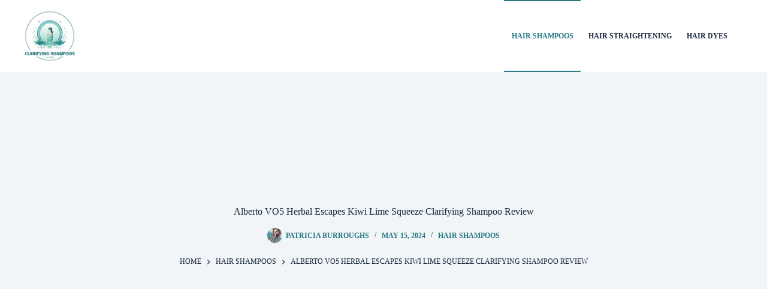

--- FILE ---
content_type: text/html; charset=UTF-8
request_url: https://clarifyingshampoos.com/alberto-vo5-herbal-escapes-kiwi-lime-squeeze/
body_size: 36454
content:
<!doctype html><html lang="en-US"><head><script data-no-optimize="1">var litespeed_docref=sessionStorage.getItem("litespeed_docref");litespeed_docref&&(Object.defineProperty(document,"referrer",{get:function(){return litespeed_docref}}),sessionStorage.removeItem("litespeed_docref"));</script> <meta charset="UTF-8"><meta name="viewport" content="width=device-width, initial-scale=1, maximum-scale=5, viewport-fit=cover"><link rel="profile" href="https://gmpg.org/xfn/11"><meta name='robots' content='index, follow, max-image-preview:large, max-snippet:-1, max-video-preview:-1' /><style>img:is([sizes="auto" i], [sizes^="auto," i]) { contain-intrinsic-size: 3000px 1500px }</style><title>Alberto VO5 Herbal Escapes Kiwi Lime Squeeze Clarifying Shampoo Review | Clarifying Shampoos</title><link rel="canonical" href="https://clarifyingshampoos.com/alberto-vo5-herbal-escapes-kiwi-lime-squeeze/" /><meta property="og:locale" content="en_US" /><meta property="og:type" content="article" /><meta property="og:title" content="Alberto VO5 Herbal Escapes Kiwi Lime Squeeze Clarifying Shampoo Review | Clarifying Shampoos" /><meta property="og:description" content="If you have oily or greasy hair and are looking for an alternative to using the regular Alberto VO5 shampoo, then the new line of Herbal Escapes from Alberto VO5 may be what you need. The shampoo is called Alberto VO5 Herbal Escapes Kiwi Lime Squeeze Clarifying Shampoo, and it contains natural extracts that promise [&hellip;]" /><meta property="og:url" content="https://clarifyingshampoos.com/alberto-vo5-herbal-escapes-kiwi-lime-squeeze/" /><meta property="og:site_name" content="Clarifying Shampoos" /><meta property="article:published_time" content="2024-05-15T11:26:00+00:00" /><meta property="article:modified_time" content="2024-05-16T21:27:23+00:00" /><meta name="author" content="Patricia Burroughs" /><meta name="twitter:card" content="summary_large_image" /><meta name="twitter:label1" content="Written by" /><meta name="twitter:data1" content="Patricia Burroughs" /><meta name="twitter:label2" content="Est. reading time" /><meta name="twitter:data2" content="6 minutes" /> <script type="application/ld+json" class="yoast-schema-graph">{"@context":"https://schema.org","@graph":[{"@type":"Article","@id":"https://clarifyingshampoos.com/alberto-vo5-herbal-escapes-kiwi-lime-squeeze/#article","isPartOf":{"@id":"https://clarifyingshampoos.com/alberto-vo5-herbal-escapes-kiwi-lime-squeeze/"},"author":{"name":"Patricia Burroughs","@id":"https://clarifyingshampoos.com/#/schema/person/df7dd262161d8a50ba7f0c77b67f0b3f"},"headline":"Alberto VO5 Herbal Escapes Kiwi Lime Squeeze Clarifying Shampoo Review","datePublished":"2024-05-15T11:26:00+00:00","dateModified":"2024-05-16T21:27:23+00:00","mainEntityOfPage":{"@id":"https://clarifyingshampoos.com/alberto-vo5-herbal-escapes-kiwi-lime-squeeze/"},"wordCount":1144,"publisher":{"@id":"https://clarifyingshampoos.com/#/schema/person/df7dd262161d8a50ba7f0c77b67f0b3f"},"articleSection":["Hair Shampoos"],"inLanguage":"en-US"},{"@type":"WebPage","@id":"https://clarifyingshampoos.com/alberto-vo5-herbal-escapes-kiwi-lime-squeeze/","url":"https://clarifyingshampoos.com/alberto-vo5-herbal-escapes-kiwi-lime-squeeze/","name":"Alberto VO5 Herbal Escapes Kiwi Lime Squeeze Clarifying Shampoo Review | Clarifying Shampoos","isPartOf":{"@id":"https://clarifyingshampoos.com/#website"},"datePublished":"2024-05-15T11:26:00+00:00","dateModified":"2024-05-16T21:27:23+00:00","breadcrumb":{"@id":"https://clarifyingshampoos.com/alberto-vo5-herbal-escapes-kiwi-lime-squeeze/#breadcrumb"},"inLanguage":"en-US","potentialAction":[{"@type":"ReadAction","target":["https://clarifyingshampoos.com/alberto-vo5-herbal-escapes-kiwi-lime-squeeze/"]}]},{"@type":"BreadcrumbList","@id":"https://clarifyingshampoos.com/alberto-vo5-herbal-escapes-kiwi-lime-squeeze/#breadcrumb","itemListElement":[{"@type":"ListItem","position":1,"name":"Home","item":"https://clarifyingshampoos.com/"},{"@type":"ListItem","position":2,"name":"Alberto VO5 Herbal Escapes Kiwi Lime Squeeze Clarifying Shampoo Review"}]},{"@type":"WebSite","@id":"https://clarifyingshampoos.com/#website","url":"https://clarifyingshampoos.com/","name":"clarifying shampoos","description":"Big, glossy, bouncy hair!","publisher":{"@id":"https://clarifyingshampoos.com/#/schema/person/df7dd262161d8a50ba7f0c77b67f0b3f"},"potentialAction":[{"@type":"SearchAction","target":{"@type":"EntryPoint","urlTemplate":"https://clarifyingshampoos.com/?s={search_term_string}"},"query-input":{"@type":"PropertyValueSpecification","valueRequired":true,"valueName":"search_term_string"}}],"inLanguage":"en-US"},{"@type":["Person","Organization"],"@id":"https://clarifyingshampoos.com/#/schema/person/df7dd262161d8a50ba7f0c77b67f0b3f","name":"Patricia Burroughs","image":{"@type":"ImageObject","inLanguage":"en-US","@id":"https://clarifyingshampoos.com/#/schema/person/image/","url":"https://clarifyingshampoos.com/wp-content/uploads/2022/12/spencer-davis-9RBu0WPfN7w-unsplash-scaled.jpg","contentUrl":"https://clarifyingshampoos.com/wp-content/uploads/2022/12/spencer-davis-9RBu0WPfN7w-unsplash-scaled.jpg","width":2048,"height":2560,"caption":"Patricia Burroughs"},"logo":{"@id":"https://clarifyingshampoos.com/#/schema/person/image/"},"description":"Patricia is a health-conscious, environmentally aware professional who wants to maintain her hair's natural beauty. She always looks for hair care products to help her achieve her hair goals while aligning with her values. She enjoys trying new products and sharing her experiences with friends and family.","url":"https://clarifyingshampoos.com/author/patricia43/"}]}</script> <link rel='dns-prefetch' href='//www.googletagmanager.com' /><link rel='dns-prefetch' href='//pagead2.googlesyndication.com' /><link rel="alternate" type="application/rss+xml" title="Clarifying Shampoos &raquo; Feed" href="https://clarifyingshampoos.com/feed/" /><link rel="alternate" type="application/rss+xml" title="Clarifying Shampoos &raquo; Comments Feed" href="https://clarifyingshampoos.com/comments/feed/" /><link rel="alternate" type="application/rss+xml" title="Clarifying Shampoos &raquo; Alberto VO5 Herbal Escapes Kiwi Lime Squeeze Clarifying Shampoo Review Comments Feed" href="https://clarifyingshampoos.com/alberto-vo5-herbal-escapes-kiwi-lime-squeeze/feed/" /><style id="litespeed-ccss">[data-header*=type-1] .ct-header [data-id=logo] .site-logo-container{--logo-max-height:100px}[data-header*=type-1] .ct-header [data-id=logo]{--margin:0px 0 !important;--horizontal-alignment:left}[data-header*=type-1] .ct-header [data-id=menu]>ul>li>a{--fontWeight:700;--textTransform:uppercase;--fontSize:12px;--lineHeight:1.3;--linkInitialColor:var(--color)}[data-header*=type-1] .ct-header [data-id=menu]{--menu-indicator-active-color:#287a84;--margin:0 24px !important}[data-header*=type-1] .ct-header [data-row*=middle]{--height:120px;background-color:#fff;background-image:none;--borderTop:none;--borderBottom:none;--box-shadow:none}[data-header*=type-1] .ct-header [data-row*=middle]>div{--borderTop:none;--borderBottom:none}[data-header*=type-1] [data-id=mobile-menu]{--fontWeight:700;--fontSize:20px;--linkInitialColor:#fff;--mobile-menu-divider:none}[data-header*=type-1] #offcanvas .ct-panel-inner{background-color:rgba(18,21,25,.98)}[data-header*=type-1] #offcanvas{--side-panel-width:500px;--horizontal-alignment:left;--text-horizontal-alignment:left}[data-header*=type-1] [data-behaviour*=side]{--box-shadow:0px 0px 70px rgba(0,0,0,.35)}[data-header*=type-1] [data-id=trigger]{--icon-size:18px}[data-header*=type-1] [data-id=trigger] .ct-label{--fontWeight:600;--textTransform:uppercase;--fontSize:12px}[data-header*=type-1]{--header-height:120px}:root{--fontFamily:Myriad Pro;--fontWeight:400;--textTransform:none;--textDecoration:none;--fontSize:22px;--lineHeight:1.65;--letterSpacing:0em;--buttonFontFamily:Verdana;--buttonFontWeight:500;--buttonFontSize:15px;--has-classic-forms:var(--true);--has-modern-forms:var(--false);--form-text-initial-color:var(--paletteColor8);--form-field-border-initial-color:var(--border-color);--form-field-border-focus-color:var(--paletteColor4);--form-field-border-width:2px;--form-field-select-initial-color:var(--paletteColor4);--form-field-select-active-color:var(--paletteColor4);--form-field-select-active-background:var(--paletteColor8);--form-selection-control-initial-color:var(--border-color);--form-selection-control-accent-color:var(--paletteColor4);--paletteColor1:#2872fa;--paletteColor2:#1559ed;--paletteColor3:#3a4f66;--paletteColor4:#192a3d;--paletteColor5:#e1e8ed;--paletteColor6:#f2f5f7;--paletteColor7:#fafbfc;--paletteColor8:#fff;--color:var(--paletteColor4);--linkInitialColor:#287a84;--linkHoverColor:#287a84;--selectionTextColor:#fff;--selectionBackgroundColor:var(--paletteColor4);--border-color:#0984e3;--headings-color:var(--paletteColor4);--content-spacing:1.5em;--buttonMinHeight:40px;--buttonShadow:none;--buttonTransform:none;--buttonTextInitialColor:var(--paletteColor8);--buttonTextHoverColor:var(--paletteColor8);--buttonInitialColor:var(--paletteColor4);--buttonHoverColor:var(--paletteColor4);--button-border-hover-color:rgba(224,229,235,.7);--button-border:1px solid rgba(224,229,235,.5);--buttonBorderRadius:3px;--button-padding:5px 20px;--normal-container-max-width:1290px;--content-vertical-spacing:70px;--narrow-container-max-width:750px;--wide-offset:130px}h1{--fontFamily:Verdana;--fontWeight:700;--fontSize:40px;--lineHeight:1.5}h2{--fontFamily:Verdana;--fontWeight:700;--fontSize:35px;--lineHeight:1.5}.ct-breadcrumbs{--fontWeight:600;--textTransform:uppercase;--fontSize:12px}body{background-color:var(--paletteColor7);background-image:none}[data-prefix=single_blog_post] .entry-header .page-title{--fontWeight:900;--fontSize:40px;--lineHeight:1.3;--heading-color:var(--paletteColor4)}[data-prefix=single_blog_post] .entry-header .entry-meta{--fontFamily:Verdana;--fontWeight:600;--textTransform:uppercase;--fontSize:12px;--lineHeight:1.3;--color:#287a84}[data-prefix=single_blog_post] .entry-header .ct-breadcrumbs{--fontFamily:Verdana;--fontWeight:500;--linkInitialColor:var(--paletteColor4);--linkHoverColor:var(--paletteColor1)}[data-prefix=single_blog_post] .hero-section[data-type=type-2]{--min-height:550px;background-color:var(--paletteColor6);background-image:none;--container-padding:50px 0}[data-prefix=single_blog_post] .hero-section .entry-meta{--itemSpacing:20px}[data-prefix=single_blog_post] .hero-section .ct-breadcrumbs{--itemSpacing:20px}form textarea{--form-field-height:170px}.ct-back-to-top{--icon-color:#fff;--icon-hover-color:#fff;--border-radius:2px}[data-prefix=single_blog_post] [class*=ct-container]>article[class*=post]{--has-boxed:var(--false);--has-wide:var(--true)}.cookie-notification{--colorHover:var(--paletteColor4);--backgroundColor:#fff;--maxWidth:300px}.cookie-notification .ct-cookies-decline-button{--buttonTextInitialColor:var(--paletteColor3);--buttonTextHoverColor:var(--paletteColor3);--buttonInitialColor:rgba(224,229,235,.6);--buttonHoverColor:rgba(224,229,235,1)}@media (max-width:999.98px){[data-header*=type-1] .ct-header [data-row*=middle]{--height:70px}[data-header*=type-1] #offcanvas{--side-panel-width:65vw}[data-header*=type-1]{--header-height:70px}[data-prefix=single_blog_post] .entry-header .page-title{--fontSize:30px}[data-prefix=single_blog_post] .hero-section[data-type=type-2]{--min-height:500px}:root{--content-vertical-spacing:60px}}@media (max-width:689.98px){[data-header*=type-1] .ct-header [data-row*=middle]{--height:70px}[data-header*=type-1] #offcanvas{--side-panel-width:90vw}:root{--fontSize:20px;--content-vertical-spacing:50px}h1{--fontSize:30px}h2{--fontSize:30px}[data-prefix=single_blog_post] .entry-header .page-title{--fontSize:25px}[data-prefix=single_blog_post] .entry-header .entry-meta{--fontSize:13px}[data-prefix=single_blog_post] .entry-header .ct-breadcrumbs{--fontSize:17px}[data-prefix=single_blog_post] .hero-section[data-type=type-2]{--min-height:300px}[data-prefix=single_blog_post] .hero-section .entry-meta{--itemSpacing:35px}[data-prefix=single_blog_post] .hero-section .ct-breadcrumbs{--itemSpacing:48px}}ul{box-sizing:border-box}.entry-content{counter-reset:footnotes}:root{--wp--preset--font-size--normal:16px;--wp--preset--font-size--huge:42px}:root{--default-editor:var(--true);--border:none;--listIndent:2.5em;--true:initial;--false:"";--has-link-decoration:var(--true);--has-transparent-header:0;--container-width:min(100%,var(--container-width-base))}@media (max-width:689.98px){:root{--container-width-base:calc(88vw - var(--frame-size,0px)*2)}}@media (min-width:690px){:root{--container-width-base:calc(90vw - var(--frame-size,0px)*2)}}html{-webkit-text-size-adjust:100%;scroll-behavior:smooth}body{overflow-x:hidden;overflow-wrap:break-word;-moz-osx-font-smoothing:grayscale;-webkit-font-smoothing:antialiased}*,*:before,*:after{box-sizing:border-box}body,p,h1,h2,ul,li,img,label,button{margin:0;padding:0;border:none;font-size:inherit;text-align:inherit;line-height:inherit}input,textarea{margin:0}img{height:auto;max-width:100%;vertical-align:middle}textarea{display:block}ul{list-style-type:var(--listStyleType,disc)}body{color:var(--color)}h1{color:var(--heading-color,var(--heading-1-color,var(--headings-color)))}h2{color:var(--heading-color,var(--heading-2-color,var(--headings-color)))}@media (max-width:689.98px){.ct-hidden-sm{display:none!important}}@media (min-width:690px)and (max-width:999.98px){.ct-hidden-md{display:none!important}}@media (min-width:1000px){.ct-hidden-lg{display:none!important}}body,h1,h2,label,.ct-label,.entry-meta,.ct-breadcrumbs,.mobile-menu a,.menu .ct-menu-link{font-family:var(--fontFamily);font-size:var(--fontSize);font-weight:var(--fontWeight);font-style:var(--fontStyle,inherit);line-height:var(--lineHeight);letter-spacing:var(--letterSpacing);text-transform:var(--textTransform);-webkit-text-decoration:var(--textDecoration);text-decoration:var(--textDecoration)}.skip-link{background-color:#24292e;color:#fff;padding:10px 20px}.show-on-focus{position:absolute;width:1px;height:1px;margin:0;overflow:hidden;clip:rect(1px,1px,1px,1px);top:0;left:0}p{margin-bottom:var(--content-spacing)}ul{padding-inline-start:var(--listIndent);margin-bottom:var(--content-spacing)}h1,h2{margin-bottom:calc(var(--has-content-spacing,1)*(.3em + 10px))}.entry-content>*{margin-bottom:var(--content-spacing)}.entry-content h2{margin-top:var(--content-spacing);margin-bottom:calc(var(--has-content-spacing,1)*(.3em + 10px))}.entry-content h2:first-child{margin-top:0}.menu,.entry-meta,.mobile-menu ul{margin-bottom:0;--listIndent:0;--listStyleType:none}ul:last-child,ul li:last-child{margin-bottom:0}#main-container{padding-bottom:calc(var(--shortcuts-bar-spacer,0px) + var(--floating-cart-spacer,0px))}.ct-icon{width:var(--icon-size,15px);height:var(--icon-size,15px);fill:var(--icon-color,var(--color))}.ct-icon{position:relative}[class*=ct-image-container]{display:inline-flex;overflow:hidden;vertical-align:middle;-webkit-mask-image:-webkit-radial-gradient(#fff,#000)}.ct-image-container-static img{aspect-ratio:1/1}a{color:var(--linkInitialColor);-webkit-text-decoration:var(--has-link-decoration,var(--textDecoration,none));text-decoration:var(--has-link-decoration,var(--textDecoration,none))}[data-label=right] .ct-label{order:2;margin-inline-start:.7em}textarea{-webkit-appearance:none;appearance:none;width:var(--form-field-width,100%);height:var(--form-field-height,40px);font-family:inherit;font-size:var(--form-font-size,16px);color:var(--form-text-initial-color,var(--color));padding:var(--has-classic-forms,var(--form-field-padding,0 12px));border-width:var(--form-field-border-width,1px);border-style:var(--form-field-border-style,solid);border-color:var(--form-field-border-initial-color);border-radius:var(--has-classic-forms,var(--form-field-border-radius,3px));background-color:var(--has-classic-forms,var(--form-field-initial-background))}textarea:-moz-placeholder{opacity:.6;color:inherit}textarea::-moz-placeholder{opacity:.6;color:inherit}textarea:-ms-input-placeholder{opacity:.6;color:inherit}textarea::-webkit-input-placeholder{opacity:.6;color:inherit}textarea{line-height:1.5;resize:vertical;--form-field-padding:15px}label{--fontSize:15px;--lineHeight:inherit;margin:0 0 .5em}.entry-meta{--items-spacing:9px}.entry-meta li{display:inline-block}.entry-meta li:not(:last-of-type){margin-inline-end:var(--items-spacing)}.entry-meta li:after{margin-inline-start:var(--items-spacing)}.entry-meta li:after,.entry-meta li [class*=ct-image-container]{position:relative;top:-.1em;vertical-align:var(--vertical-align,middle)}.entry-meta li [class*=ct-image-container]{border-radius:100%;margin-inline-end:10px}.entry-meta[data-type*=slash] li:not(:last-of-type):after{content:"/";--vertical-align:baseline}.ct-breadcrumbs{color:var(--color)}.ct-breadcrumbs[data-source=default]>span{display:inline-flex;align-items:center;vertical-align:middle}.ct-breadcrumbs[data-source=default]>span .separator{margin:0 8px}:target{scroll-margin-top:calc(var(--admin-bar,0px) + var(--frame-size,0px) + var(--scroll-margin-top-offset,0px))}.ct-button{display:inline-flex;align-items:center;justify-content:center;min-height:var(--buttonMinHeight);padding:var(--button-padding);border:none;-webkit-appearance:none;appearance:none;text-align:center;border-radius:var(--buttonBorderRadius,3px);--has-link-decoration:var(--false)}@media (max-width:479.98px){.ct-button{--padding:5px 15px}}.ct-button{position:relative;color:var(--buttonTextInitialColor);border:var(--button-border);background-color:var(--buttonInitialColor)}@media (hover:hover){@supports (filter:blur()){.ct-button:before{display:var(--buttonShadow,block);position:absolute;z-index:-1;content:"";top:12px;left:10px;right:10px;bottom:0;opacity:0;border-radius:inherit;background:inherit;filter:blur(11px)}}}.ct-button{font-family:var(--buttonFontFamily,var(--fontFamily));font-size:var(--buttonFontSize);font-weight:var(--buttonFontWeight);font-style:var(--buttonFontStyle);line-height:var(--buttonLineHeight);letter-spacing:var(--buttonLetterSpacing);text-transform:var(--buttonTextTransform);-webkit-text-decoration:var(--buttonTextDecoration);text-decoration:var(--buttonTextDecoration)}[class*=ct-toggle]{display:flex;align-items:center;justify-content:center;position:var(--toggle-button-position,relative);z-index:var(--toggle-button-z-index,initial);-webkit-appearance:none;appearance:none;width:var(--toggle-button-size);height:var(--toggle-button-size);margin-inline-start:var(--toggle-button-margin-start,auto);margin-inline-end:var(--toggle-button-margin-end,initial);padding:var(--toggle-button-padding,0px)!important;box-shadow:var(--toggle-button-shadow,none)!important;border-radius:var(--toggle-button-radius,0)!important;border-width:var(--toggle-button-border-width,0px)!important;border-style:var(--toggle-button-border-style,solid)!important;border-color:var(--toggle-button-border-color,transparent)!important;background:var(--toggle-button-background,transparent)!important}[class*=ct-toggle] svg{transform:var(--toggle-icon-transform)}[class*=ct-toggle-close]{top:var(--toggle-button-top,initial);right:var(--toggle-button-inset-end,0);--icon-size:12px;--icon-color:rgba(255,255,255,.7)}[class*=ct-toggle-close][data-type=type-1]{--outline-offset:5px}nav[class*=menu] .ct-menu-link{color:var(--linkInitialColor);--icon-color:var(--linkInitialColor)}nav[class*=menu] li[class*=current-menu-]>.ct-menu-link{color:var(--linkActiveColor,var(--linkHoverColor))}.menu{display:flex}.menu li.menu-item{display:flex;align-items:center}.menu>li>.ct-menu-link{white-space:nowrap;justify-content:var(--menu-item-alignment,center);height:var(--menu-item-height,100%);--menu-item-padding:0 calc(var(--menu-items-spacing,25px)/2)}.ct-menu-link{display:flex;align-items:center;position:relative;width:100%;border-radius:var(--menu-item-radius,inherit)}.ct-menu-link:not(:empty){padding:var(--menu-item-padding,0px)}[data-menu]>ul>li>a:before,[data-menu]>ul>li>a:after{position:absolute;left:var(--menu-indicator-left,0);right:var(--menu-indicator-right,0);margin:var(--menu-indicator-margin,0);height:var(--menu-indicator-height,2px);opacity:var(--menu-indicator-opacity,0);background-color:var(--menu-indicator-active-color,var(--paletteColor2))}[data-menu]>ul>li>a:before{top:var(--menu-indicator-y-position,0)}[data-menu]>ul>li>a:after{bottom:var(--menu-indicator-y-position,0)}[data-menu*=type-4]>ul>li>a:before,[data-menu*=type-4]>ul>li>a:after{--menu-indicator-y-position:10px;content:""}[data-menu*=type-4]>ul>li[class*=current-menu-]>a:before,[data-menu*=type-4]>ul>li[class*=current-menu-]>a:after{--menu-indicator-y-position:0px;opacity:1}[data-responsive=no]{overflow:hidden}.mobile-menu{width:100%}.mobile-menu li{display:flex;flex-direction:column;align-items:var(--horizontal-alignment)}.mobile-menu .ct-menu-link{text-align:var(--text-horizontal-alignment);justify-content:var(--horizontal-alignment);--menu-item-padding:var(--items-vertical-spacing,5px) 0}#header{position:relative;z-index:50}@media (max-width:999.98px){#header [data-device=desktop]{display:none}}@media (min-width:1000px){#header [data-device=mobile]{display:none}}#header [data-row]{position:var(--position,relative);box-shadow:var(--box-shadow);border-top:var(--borderTop);border-bottom:var(--borderBottom)}#header [data-row]>div{min-height:var(--shrink-height,var(--height));border-top:var(--borderTop);border-bottom:var(--borderBottom)}#header [data-row*=middle]{z-index:2}#header [data-column]{min-height:inherit}#header [data-column=start],#header [data-column=end]{min-width:0}#header [data-items]{width:100%}#header [data-column-set="2"]>div{display:grid;grid-template-columns:auto auto}[data-placements]{display:grid}[data-column=end]>[data-items=primary]{justify-content:flex-end}#header [data-items]{display:flex;align-items:center;min-width:0}#header [data-items]>*{margin:var(--margin,0 10px)}[data-column=start] [data-items=primary]>*:first-child{--margin:0 10px 0 0}[data-column=end] [data-items=primary]>*:last-child{--margin:0 0 0 10px}.ct-header-trigger{--linkInitialColor:var(--color)}.ct-header-trigger .ct-label{color:var(--linkInitialColor)}[class*=header-menu]{display:flex;align-items:center;height:100%;min-width:0}[class*=header-menu] .menu{height:inherit}.ct-header-trigger .ct-icon rect{transform-origin:50% 50%}.site-branding{display:flex;text-align:var(--horizontal-alignment)}.site-branding:not([data-logo=top]){align-items:center}.site-logo-container{line-height:0;height:var(--logo-shrink-height,var(--logo-max-height,50px))}.site-logo-container img{width:auto;max-width:initial;object-fit:contain}.site-logo-container img{height:inherit;vertical-align:initial}#offcanvas .ct-panel-content{--margin:20px 0}#offcanvas .ct-panel-content>*{margin:var(--margin)}#offcanvas .ct-panel-content>*:first-child{margin-top:0}#offcanvas .ct-panel-content>*:last-child{margin-bottom:0}@media (max-width:999.98px){#offcanvas [data-device=desktop]{display:none}}@media (min-width:1000px){#offcanvas [data-device=mobile]{display:none}}[data-behaviour*=side] .ct-panel-inner{position:absolute;top:0;bottom:0;max-width:var(--side-panel-width,500px);box-shadow:var(--box-shadow)}[data-behaviour*=right-side] .ct-panel-inner{right:0;transform:translate3d(20%,0,0)}.ct-panel{display:flex;flex-direction:column;position:fixed;z-index:999999;top:var(--admin-bar,0px);left:0;right:0;bottom:0;opacity:0;visibility:hidden;content-visibility:auto}.ct-panel .ct-panel-inner{display:flex;flex-direction:column;width:100%;height:100%;box-shadow:var(--box-shadow)}@media (max-width:689.98px){.ct-panel{--panel-padding:25px}}.ct-panel-actions{display:flex;align-items:center;padding:var(--panel-padding,35px);padding-bottom:0}@media (max-width:689.98px){.ct-panel-actions{padding-top:20px}}@media (min-width:690px){.ct-panel-actions{padding-top:30px}}.ct-panel-content{flex:1;display:flex;flex-direction:column;justify-content:var(--vertical-alignment,flex-start);align-items:var(--horizontal-alignment,flex-start);overflow:var(--overflow,auto);padding:var(--panel-padding,35px);box-sizing:border-box}#main-container{display:flex;flex-direction:column;position:relative;min-height:calc(100vh - var(--admin-bar,0px) - var(--frame-size,0px)*2);overflow:hidden;overflow:clip}#main-container .site-main{flex-grow:1}[class*=ct-container]{margin-left:auto;margin-right:auto}.ct-container-narrow{width:var(--container-width)}.ct-container-narrow{max-width:var(--narrow-container-max-width)}.ct-container-fluid{width:calc(var(--container-edge-spacing,90vw) - var(--frame-size,0px)*2)}@media (max-width:689.98px){.ct-container-fluid{--container-edge-spacing:88vw}}@media (min-width:690px)and (max-width:999.98px){.ct-container-fluid{--container-edge-spacing:90vw}}@media (min-width:1000px){.ct-container-fluid{--container-edge-spacing:calc(100vw - 60px)}}[data-vertical-spacing*=top]{padding-top:var(--content-vertical-spacing)}[data-vertical-spacing*=bottom]{padding-bottom:var(--content-vertical-spacing)}[data-content=narrow]>article{--block-width:var(--has-wide,var(--container-width));--block-max-width:var(--has-wide,var(--narrow-container-max-width));--block-wide-max-width:var(--has-wide,calc(var(--narrow-container-max-width) + var(--wide-offset)*2));--boxed-content-max-width:var(--narrow-container-max-width)}[class*=ct-container]>article{--has-background:var(--has-boxed);--has-boxed-structure:var(--has-boxed);--wp--style--global--content-size:var(--block-max-width);--wp--style--global--wide-size:var(--block-wide-max-width);box-shadow:var(--has-boxed,var(--box-shadow));border:var(--has-boxed,var(--boxed-content-border));padding:var(--has-boxed,var(--boxed-content-spacing));border-radius:var(--has-boxed,var(--boxed-content-border-radius));margin-left:var(--has-boxed-structure,auto);margin-right:var(--has-boxed-structure,auto);width:var(--has-boxed-structure,var(--container-width));max-width:var(--has-boxed-structure,var(--boxed-content-max-width))}article>.entry-content>*{margin-left:var(--default-editor,auto);margin-right:var(--default-editor,auto)}article>.entry-content>*:not(.alignfull):not(.alignwide):not(.alignleft):not(.alignright){max-width:var(--default-editor,var(--block-max-width))}article>.entry-content>*:not(.alignfull):not(.alignleft):not(.alignright){width:var(--default-editor,var(--block-width))}.entry-content:after{display:table;clear:both;content:""}.cookie-notification{position:fixed;left:var(--frame-size,0px);bottom:var(--frame-size,0px);z-index:999999;color:var(--color)}@media (max-width:689.98px){.cookie-notification{right:var(--frame-size,0px)}}.cookie-notification>div{display:flex;flex-direction:column;gap:20px;padding:20px 0}@media (max-width:689.98px){.cookie-notification>div{align-items:center}}@media (max-width:689.98px){.cookie-notification[data-type=type-1]{background:var(--backgroundColor)}}@media (min-width:690px){.cookie-notification[data-type=type-1]{padding:0 25px 25px}}.cookie-notification[data-type=type-1] .container{position:relative}@media (max-width:689.98px){.cookie-notification[data-type=type-1] .container{width:88%;margin:0 auto}}@media (min-width:690px){.cookie-notification[data-type=type-1] .container{background:var(--backgroundColor);box-shadow:0px 5px 30px -5px rgba(34,56,101,.15);padding:30px;border-radius:3px;max-width:var(--maxWidth)}}.cookie-notification .ct-cookies-content{font-size:14px;line-height:1.4}@media (max-width:689.98px){.cookie-notification .ct-cookies-content{text-align:center}}.cookie-notification .ct-button-group{display:flex;gap:10px}.cookie-notification .ct-button-group .ct-button{--buttonFontSize:13px;--buttonMinHeight:35px;--padding:0 20px;--buttonShadow:none;--buttonTransform:none}@media (max-width:479.98px){.cookie-notification .ct-button-group .ct-button{flex:1}}.cookie-notification.ct-fade-in-start{opacity:0;transform:translate3d(0,15px,0)}.ct-read-progress-bar{background:linear-gradient(to right,var(--progress-bar-scroll,var(--paletteColor1)) var(--scroll,0%),var(--progress-bar-background,transparent) 0);background-repeat:no-repeat;position:fixed;top:calc(var(--admin-bar,0px) + var(--frame-size,0px));width:calc(100% - var(--frame-size,0px)*2);height:var(--progress-bar-height,3px);z-index:51;opacity:1}.hero-section[data-type=type-2]{position:relative;z-index:1;padding-top:calc(var(--has-transparent-header)*var(--header-height))}.hero-section[data-type=type-2]>[class*=ct-container]{display:flex;flex-direction:column;justify-content:var(--vertical-alignment,center);text-align:var(--alignment,center);position:relative;z-index:2;padding:var(--container-padding,50px 0);min-height:var(--min-height,250px)}.entry-header>*:not(:first-child){margin-top:var(--itemSpacing,20px)}.entry-header .page-title{margin-bottom:0}.entry-header .entry-meta{color:var(--color);--linkInitialColor:var(--color)}.ct-back-to-top{position:fixed;z-index:100;bottom:calc(var(--frame-size,0px) + var(--back-top-bottom-offset,25px));display:flex;align-items:center;justify-content:center;padding:12px;opacity:var(--opacity,0);visibility:var(--visibility,hidden);transform:var(--transform,translate3d(0,15px,0));background:var(--top-button-background-color,var(--paletteColor3));box-shadow:var(--box-shadow);border-radius:var(--border-radius,2px);--icon-size:12px}.ct-back-to-top[data-alignment=right]{right:calc(var(--frame-size,0px) + var(--back-top-side-offset,25px))}#cancel-comment-reply-link{padding:.5em .9em;font-size:11px;font-weight:500;text-transform:uppercase;border-radius:3px;color:var(--buttonTextInitialColor,#fff);background:var(--buttonInitialColor)}@media (min-width:690px){.comment-form>*{grid-column:var(--grid-column,1/-1)}}.lazyload{background-image:none!important}.lazyload:before{background-image:none!important}:root{--wpforms-field-border-radius:3px;--wpforms-field-background-color:#fff;--wpforms-field-border-color:rgba(0,0,0,.25);--wpforms-field-text-color:rgba(0,0,0,.7);--wpforms-label-color:rgba(0,0,0,.85);--wpforms-label-sublabel-color:rgba(0,0,0,.55);--wpforms-label-error-color:#d63637;--wpforms-button-border-radius:3px;--wpforms-button-background-color:#066aab;--wpforms-button-text-color:#fff;--wpforms-field-size-input-height:43px;--wpforms-field-size-input-spacing:15px;--wpforms-field-size-font-size:16px;--wpforms-field-size-line-height:19px;--wpforms-field-size-padding-h:14px;--wpforms-field-size-checkbox-size:16px;--wpforms-field-size-sublabel-spacing:5px;--wpforms-field-size-icon-size:1;--wpforms-label-size-font-size:16px;--wpforms-label-size-line-height:19px;--wpforms-label-size-sublabel-font-size:14px;--wpforms-label-size-sublabel-line-height:17px;--wpforms-button-size-font-size:17px;--wpforms-button-size-height:41px;--wpforms-button-size-padding-h:15px;--wpforms-button-size-margin-top:10px}</style><link rel="preload" data-asynced="1" data-optimized="2" as="style" onload="this.onload=null;this.rel='stylesheet'" href="https://clarifyingshampoos.com/wp-content/litespeed/ucss/34fe98330736b221b68e9eb1d2b47a12.css?ver=9b264" /><script data-optimized="1" type="litespeed/javascript" data-src="https://clarifyingshampoos.com/wp-content/plugins/litespeed-cache/assets/js/css_async.min.js"></script> <style id='global-styles-inline-css'>:root{--wp--preset--aspect-ratio--square: 1;--wp--preset--aspect-ratio--4-3: 4/3;--wp--preset--aspect-ratio--3-4: 3/4;--wp--preset--aspect-ratio--3-2: 3/2;--wp--preset--aspect-ratio--2-3: 2/3;--wp--preset--aspect-ratio--16-9: 16/9;--wp--preset--aspect-ratio--9-16: 9/16;--wp--preset--color--black: #000000;--wp--preset--color--cyan-bluish-gray: #abb8c3;--wp--preset--color--white: #ffffff;--wp--preset--color--pale-pink: #f78da7;--wp--preset--color--vivid-red: #cf2e2e;--wp--preset--color--luminous-vivid-orange: #ff6900;--wp--preset--color--luminous-vivid-amber: #fcb900;--wp--preset--color--light-green-cyan: #7bdcb5;--wp--preset--color--vivid-green-cyan: #00d084;--wp--preset--color--pale-cyan-blue: #8ed1fc;--wp--preset--color--vivid-cyan-blue: #0693e3;--wp--preset--color--vivid-purple: #9b51e0;--wp--preset--color--palette-color-1: var(--theme-palette-color-1, #2872fa);--wp--preset--color--palette-color-2: var(--theme-palette-color-2, #1559ed);--wp--preset--color--palette-color-3: var(--theme-palette-color-3, #3A4F66);--wp--preset--color--palette-color-4: var(--theme-palette-color-4, #192a3d);--wp--preset--color--palette-color-5: var(--theme-palette-color-5, #e1e8ed);--wp--preset--color--palette-color-6: var(--theme-palette-color-6, #f2f5f7);--wp--preset--color--palette-color-7: var(--theme-palette-color-7, #FAFBFC);--wp--preset--color--palette-color-8: var(--theme-palette-color-8, #ffffff);--wp--preset--gradient--vivid-cyan-blue-to-vivid-purple: linear-gradient(135deg,rgba(6,147,227,1) 0%,rgb(155,81,224) 100%);--wp--preset--gradient--light-green-cyan-to-vivid-green-cyan: linear-gradient(135deg,rgb(122,220,180) 0%,rgb(0,208,130) 100%);--wp--preset--gradient--luminous-vivid-amber-to-luminous-vivid-orange: linear-gradient(135deg,rgba(252,185,0,1) 0%,rgba(255,105,0,1) 100%);--wp--preset--gradient--luminous-vivid-orange-to-vivid-red: linear-gradient(135deg,rgba(255,105,0,1) 0%,rgb(207,46,46) 100%);--wp--preset--gradient--very-light-gray-to-cyan-bluish-gray: linear-gradient(135deg,rgb(238,238,238) 0%,rgb(169,184,195) 100%);--wp--preset--gradient--cool-to-warm-spectrum: linear-gradient(135deg,rgb(74,234,220) 0%,rgb(151,120,209) 20%,rgb(207,42,186) 40%,rgb(238,44,130) 60%,rgb(251,105,98) 80%,rgb(254,248,76) 100%);--wp--preset--gradient--blush-light-purple: linear-gradient(135deg,rgb(255,206,236) 0%,rgb(152,150,240) 100%);--wp--preset--gradient--blush-bordeaux: linear-gradient(135deg,rgb(254,205,165) 0%,rgb(254,45,45) 50%,rgb(107,0,62) 100%);--wp--preset--gradient--luminous-dusk: linear-gradient(135deg,rgb(255,203,112) 0%,rgb(199,81,192) 50%,rgb(65,88,208) 100%);--wp--preset--gradient--pale-ocean: linear-gradient(135deg,rgb(255,245,203) 0%,rgb(182,227,212) 50%,rgb(51,167,181) 100%);--wp--preset--gradient--electric-grass: linear-gradient(135deg,rgb(202,248,128) 0%,rgb(113,206,126) 100%);--wp--preset--gradient--midnight: linear-gradient(135deg,rgb(2,3,129) 0%,rgb(40,116,252) 100%);--wp--preset--gradient--juicy-peach: linear-gradient(to right, #ffecd2 0%, #fcb69f 100%);--wp--preset--gradient--young-passion: linear-gradient(to right, #ff8177 0%, #ff867a 0%, #ff8c7f 21%, #f99185 52%, #cf556c 78%, #b12a5b 100%);--wp--preset--gradient--true-sunset: linear-gradient(to right, #fa709a 0%, #fee140 100%);--wp--preset--gradient--morpheus-den: linear-gradient(to top, #30cfd0 0%, #330867 100%);--wp--preset--gradient--plum-plate: linear-gradient(135deg, #667eea 0%, #764ba2 100%);--wp--preset--gradient--aqua-splash: linear-gradient(15deg, #13547a 0%, #80d0c7 100%);--wp--preset--gradient--love-kiss: linear-gradient(to top, #ff0844 0%, #ffb199 100%);--wp--preset--gradient--new-retrowave: linear-gradient(to top, #3b41c5 0%, #a981bb 49%, #ffc8a9 100%);--wp--preset--gradient--plum-bath: linear-gradient(to top, #cc208e 0%, #6713d2 100%);--wp--preset--gradient--high-flight: linear-gradient(to right, #0acffe 0%, #495aff 100%);--wp--preset--gradient--teen-party: linear-gradient(-225deg, #FF057C 0%, #8D0B93 50%, #321575 100%);--wp--preset--gradient--fabled-sunset: linear-gradient(-225deg, #231557 0%, #44107A 29%, #FF1361 67%, #FFF800 100%);--wp--preset--gradient--arielle-smile: radial-gradient(circle 248px at center, #16d9e3 0%, #30c7ec 47%, #46aef7 100%);--wp--preset--gradient--itmeo-branding: linear-gradient(180deg, #2af598 0%, #009efd 100%);--wp--preset--gradient--deep-blue: linear-gradient(to right, #6a11cb 0%, #2575fc 100%);--wp--preset--gradient--strong-bliss: linear-gradient(to right, #f78ca0 0%, #f9748f 19%, #fd868c 60%, #fe9a8b 100%);--wp--preset--gradient--sweet-period: linear-gradient(to top, #3f51b1 0%, #5a55ae 13%, #7b5fac 25%, #8f6aae 38%, #a86aa4 50%, #cc6b8e 62%, #f18271 75%, #f3a469 87%, #f7c978 100%);--wp--preset--gradient--purple-division: linear-gradient(to top, #7028e4 0%, #e5b2ca 100%);--wp--preset--gradient--cold-evening: linear-gradient(to top, #0c3483 0%, #a2b6df 100%, #6b8cce 100%, #a2b6df 100%);--wp--preset--gradient--mountain-rock: linear-gradient(to right, #868f96 0%, #596164 100%);--wp--preset--gradient--desert-hump: linear-gradient(to top, #c79081 0%, #dfa579 100%);--wp--preset--gradient--ethernal-constance: linear-gradient(to top, #09203f 0%, #537895 100%);--wp--preset--gradient--happy-memories: linear-gradient(-60deg, #ff5858 0%, #f09819 100%);--wp--preset--gradient--grown-early: linear-gradient(to top, #0ba360 0%, #3cba92 100%);--wp--preset--gradient--morning-salad: linear-gradient(-225deg, #B7F8DB 0%, #50A7C2 100%);--wp--preset--gradient--night-call: linear-gradient(-225deg, #AC32E4 0%, #7918F2 48%, #4801FF 100%);--wp--preset--gradient--mind-crawl: linear-gradient(-225deg, #473B7B 0%, #3584A7 51%, #30D2BE 100%);--wp--preset--gradient--angel-care: linear-gradient(-225deg, #FFE29F 0%, #FFA99F 48%, #FF719A 100%);--wp--preset--gradient--juicy-cake: linear-gradient(to top, #e14fad 0%, #f9d423 100%);--wp--preset--gradient--rich-metal: linear-gradient(to right, #d7d2cc 0%, #304352 100%);--wp--preset--gradient--mole-hall: linear-gradient(-20deg, #616161 0%, #9bc5c3 100%);--wp--preset--gradient--cloudy-knoxville: linear-gradient(120deg, #fdfbfb 0%, #ebedee 100%);--wp--preset--gradient--soft-grass: linear-gradient(to top, #c1dfc4 0%, #deecdd 100%);--wp--preset--gradient--saint-petersburg: linear-gradient(135deg, #f5f7fa 0%, #c3cfe2 100%);--wp--preset--gradient--everlasting-sky: linear-gradient(135deg, #fdfcfb 0%, #e2d1c3 100%);--wp--preset--gradient--kind-steel: linear-gradient(-20deg, #e9defa 0%, #fbfcdb 100%);--wp--preset--gradient--over-sun: linear-gradient(60deg, #abecd6 0%, #fbed96 100%);--wp--preset--gradient--premium-white: linear-gradient(to top, #d5d4d0 0%, #d5d4d0 1%, #eeeeec 31%, #efeeec 75%, #e9e9e7 100%);--wp--preset--gradient--clean-mirror: linear-gradient(45deg, #93a5cf 0%, #e4efe9 100%);--wp--preset--gradient--wild-apple: linear-gradient(to top, #d299c2 0%, #fef9d7 100%);--wp--preset--gradient--snow-again: linear-gradient(to top, #e6e9f0 0%, #eef1f5 100%);--wp--preset--gradient--confident-cloud: linear-gradient(to top, #dad4ec 0%, #dad4ec 1%, #f3e7e9 100%);--wp--preset--gradient--glass-water: linear-gradient(to top, #dfe9f3 0%, white 100%);--wp--preset--gradient--perfect-white: linear-gradient(-225deg, #E3FDF5 0%, #FFE6FA 100%);--wp--preset--font-size--small: 13px;--wp--preset--font-size--medium: 20px;--wp--preset--font-size--large: clamp(22px, 1.375rem + ((1vw - 3.2px) * 0.625), 30px);--wp--preset--font-size--x-large: clamp(30px, 1.875rem + ((1vw - 3.2px) * 1.563), 50px);--wp--preset--font-size--xx-large: clamp(45px, 2.813rem + ((1vw - 3.2px) * 2.734), 80px);--wp--preset--spacing--20: 0.44rem;--wp--preset--spacing--30: 0.67rem;--wp--preset--spacing--40: 1rem;--wp--preset--spacing--50: 1.5rem;--wp--preset--spacing--60: 2.25rem;--wp--preset--spacing--70: 3.38rem;--wp--preset--spacing--80: 5.06rem;--wp--preset--shadow--natural: 6px 6px 9px rgba(0, 0, 0, 0.2);--wp--preset--shadow--deep: 12px 12px 50px rgba(0, 0, 0, 0.4);--wp--preset--shadow--sharp: 6px 6px 0px rgba(0, 0, 0, 0.2);--wp--preset--shadow--outlined: 6px 6px 0px -3px rgba(255, 255, 255, 1), 6px 6px rgba(0, 0, 0, 1);--wp--preset--shadow--crisp: 6px 6px 0px rgba(0, 0, 0, 1);}:root { --wp--style--global--content-size: var(--theme-block-max-width);--wp--style--global--wide-size: var(--theme-block-wide-max-width); }:where(body) { margin: 0; }.wp-site-blocks > .alignleft { float: left; margin-right: 2em; }.wp-site-blocks > .alignright { float: right; margin-left: 2em; }.wp-site-blocks > .aligncenter { justify-content: center; margin-left: auto; margin-right: auto; }:where(.wp-site-blocks) > * { margin-block-start: var(--theme-content-spacing); margin-block-end: 0; }:where(.wp-site-blocks) > :first-child { margin-block-start: 0; }:where(.wp-site-blocks) > :last-child { margin-block-end: 0; }:root { --wp--style--block-gap: var(--theme-content-spacing); }:root :where(.is-layout-flow) > :first-child{margin-block-start: 0;}:root :where(.is-layout-flow) > :last-child{margin-block-end: 0;}:root :where(.is-layout-flow) > *{margin-block-start: var(--theme-content-spacing);margin-block-end: 0;}:root :where(.is-layout-constrained) > :first-child{margin-block-start: 0;}:root :where(.is-layout-constrained) > :last-child{margin-block-end: 0;}:root :where(.is-layout-constrained) > *{margin-block-start: var(--theme-content-spacing);margin-block-end: 0;}:root :where(.is-layout-flex){gap: var(--theme-content-spacing);}:root :where(.is-layout-grid){gap: var(--theme-content-spacing);}.is-layout-flow > .alignleft{float: left;margin-inline-start: 0;margin-inline-end: 2em;}.is-layout-flow > .alignright{float: right;margin-inline-start: 2em;margin-inline-end: 0;}.is-layout-flow > .aligncenter{margin-left: auto !important;margin-right: auto !important;}.is-layout-constrained > .alignleft{float: left;margin-inline-start: 0;margin-inline-end: 2em;}.is-layout-constrained > .alignright{float: right;margin-inline-start: 2em;margin-inline-end: 0;}.is-layout-constrained > .aligncenter{margin-left: auto !important;margin-right: auto !important;}.is-layout-constrained > :where(:not(.alignleft):not(.alignright):not(.alignfull)){max-width: var(--wp--style--global--content-size);margin-left: auto !important;margin-right: auto !important;}.is-layout-constrained > .alignwide{max-width: var(--wp--style--global--wide-size);}body .is-layout-flex{display: flex;}.is-layout-flex{flex-wrap: wrap;align-items: center;}.is-layout-flex > :is(*, div){margin: 0;}body .is-layout-grid{display: grid;}.is-layout-grid > :is(*, div){margin: 0;}body{padding-top: 0px;padding-right: 0px;padding-bottom: 0px;padding-left: 0px;}.has-black-color{color: var(--wp--preset--color--black) !important;}.has-cyan-bluish-gray-color{color: var(--wp--preset--color--cyan-bluish-gray) !important;}.has-white-color{color: var(--wp--preset--color--white) !important;}.has-pale-pink-color{color: var(--wp--preset--color--pale-pink) !important;}.has-vivid-red-color{color: var(--wp--preset--color--vivid-red) !important;}.has-luminous-vivid-orange-color{color: var(--wp--preset--color--luminous-vivid-orange) !important;}.has-luminous-vivid-amber-color{color: var(--wp--preset--color--luminous-vivid-amber) !important;}.has-light-green-cyan-color{color: var(--wp--preset--color--light-green-cyan) !important;}.has-vivid-green-cyan-color{color: var(--wp--preset--color--vivid-green-cyan) !important;}.has-pale-cyan-blue-color{color: var(--wp--preset--color--pale-cyan-blue) !important;}.has-vivid-cyan-blue-color{color: var(--wp--preset--color--vivid-cyan-blue) !important;}.has-vivid-purple-color{color: var(--wp--preset--color--vivid-purple) !important;}.has-palette-color-1-color{color: var(--wp--preset--color--palette-color-1) !important;}.has-palette-color-2-color{color: var(--wp--preset--color--palette-color-2) !important;}.has-palette-color-3-color{color: var(--wp--preset--color--palette-color-3) !important;}.has-palette-color-4-color{color: var(--wp--preset--color--palette-color-4) !important;}.has-palette-color-5-color{color: var(--wp--preset--color--palette-color-5) !important;}.has-palette-color-6-color{color: var(--wp--preset--color--palette-color-6) !important;}.has-palette-color-7-color{color: var(--wp--preset--color--palette-color-7) !important;}.has-palette-color-8-color{color: var(--wp--preset--color--palette-color-8) !important;}.has-black-background-color{background-color: var(--wp--preset--color--black) !important;}.has-cyan-bluish-gray-background-color{background-color: var(--wp--preset--color--cyan-bluish-gray) !important;}.has-white-background-color{background-color: var(--wp--preset--color--white) !important;}.has-pale-pink-background-color{background-color: var(--wp--preset--color--pale-pink) !important;}.has-vivid-red-background-color{background-color: var(--wp--preset--color--vivid-red) !important;}.has-luminous-vivid-orange-background-color{background-color: var(--wp--preset--color--luminous-vivid-orange) !important;}.has-luminous-vivid-amber-background-color{background-color: var(--wp--preset--color--luminous-vivid-amber) !important;}.has-light-green-cyan-background-color{background-color: var(--wp--preset--color--light-green-cyan) !important;}.has-vivid-green-cyan-background-color{background-color: var(--wp--preset--color--vivid-green-cyan) !important;}.has-pale-cyan-blue-background-color{background-color: var(--wp--preset--color--pale-cyan-blue) !important;}.has-vivid-cyan-blue-background-color{background-color: var(--wp--preset--color--vivid-cyan-blue) !important;}.has-vivid-purple-background-color{background-color: var(--wp--preset--color--vivid-purple) !important;}.has-palette-color-1-background-color{background-color: var(--wp--preset--color--palette-color-1) !important;}.has-palette-color-2-background-color{background-color: var(--wp--preset--color--palette-color-2) !important;}.has-palette-color-3-background-color{background-color: var(--wp--preset--color--palette-color-3) !important;}.has-palette-color-4-background-color{background-color: var(--wp--preset--color--palette-color-4) !important;}.has-palette-color-5-background-color{background-color: var(--wp--preset--color--palette-color-5) !important;}.has-palette-color-6-background-color{background-color: var(--wp--preset--color--palette-color-6) !important;}.has-palette-color-7-background-color{background-color: var(--wp--preset--color--palette-color-7) !important;}.has-palette-color-8-background-color{background-color: var(--wp--preset--color--palette-color-8) !important;}.has-black-border-color{border-color: var(--wp--preset--color--black) !important;}.has-cyan-bluish-gray-border-color{border-color: var(--wp--preset--color--cyan-bluish-gray) !important;}.has-white-border-color{border-color: var(--wp--preset--color--white) !important;}.has-pale-pink-border-color{border-color: var(--wp--preset--color--pale-pink) !important;}.has-vivid-red-border-color{border-color: var(--wp--preset--color--vivid-red) !important;}.has-luminous-vivid-orange-border-color{border-color: var(--wp--preset--color--luminous-vivid-orange) !important;}.has-luminous-vivid-amber-border-color{border-color: var(--wp--preset--color--luminous-vivid-amber) !important;}.has-light-green-cyan-border-color{border-color: var(--wp--preset--color--light-green-cyan) !important;}.has-vivid-green-cyan-border-color{border-color: var(--wp--preset--color--vivid-green-cyan) !important;}.has-pale-cyan-blue-border-color{border-color: var(--wp--preset--color--pale-cyan-blue) !important;}.has-vivid-cyan-blue-border-color{border-color: var(--wp--preset--color--vivid-cyan-blue) !important;}.has-vivid-purple-border-color{border-color: var(--wp--preset--color--vivid-purple) !important;}.has-palette-color-1-border-color{border-color: var(--wp--preset--color--palette-color-1) !important;}.has-palette-color-2-border-color{border-color: var(--wp--preset--color--palette-color-2) !important;}.has-palette-color-3-border-color{border-color: var(--wp--preset--color--palette-color-3) !important;}.has-palette-color-4-border-color{border-color: var(--wp--preset--color--palette-color-4) !important;}.has-palette-color-5-border-color{border-color: var(--wp--preset--color--palette-color-5) !important;}.has-palette-color-6-border-color{border-color: var(--wp--preset--color--palette-color-6) !important;}.has-palette-color-7-border-color{border-color: var(--wp--preset--color--palette-color-7) !important;}.has-palette-color-8-border-color{border-color: var(--wp--preset--color--palette-color-8) !important;}.has-vivid-cyan-blue-to-vivid-purple-gradient-background{background: var(--wp--preset--gradient--vivid-cyan-blue-to-vivid-purple) !important;}.has-light-green-cyan-to-vivid-green-cyan-gradient-background{background: var(--wp--preset--gradient--light-green-cyan-to-vivid-green-cyan) !important;}.has-luminous-vivid-amber-to-luminous-vivid-orange-gradient-background{background: var(--wp--preset--gradient--luminous-vivid-amber-to-luminous-vivid-orange) !important;}.has-luminous-vivid-orange-to-vivid-red-gradient-background{background: var(--wp--preset--gradient--luminous-vivid-orange-to-vivid-red) !important;}.has-very-light-gray-to-cyan-bluish-gray-gradient-background{background: var(--wp--preset--gradient--very-light-gray-to-cyan-bluish-gray) !important;}.has-cool-to-warm-spectrum-gradient-background{background: var(--wp--preset--gradient--cool-to-warm-spectrum) !important;}.has-blush-light-purple-gradient-background{background: var(--wp--preset--gradient--blush-light-purple) !important;}.has-blush-bordeaux-gradient-background{background: var(--wp--preset--gradient--blush-bordeaux) !important;}.has-luminous-dusk-gradient-background{background: var(--wp--preset--gradient--luminous-dusk) !important;}.has-pale-ocean-gradient-background{background: var(--wp--preset--gradient--pale-ocean) !important;}.has-electric-grass-gradient-background{background: var(--wp--preset--gradient--electric-grass) !important;}.has-midnight-gradient-background{background: var(--wp--preset--gradient--midnight) !important;}.has-juicy-peach-gradient-background{background: var(--wp--preset--gradient--juicy-peach) !important;}.has-young-passion-gradient-background{background: var(--wp--preset--gradient--young-passion) !important;}.has-true-sunset-gradient-background{background: var(--wp--preset--gradient--true-sunset) !important;}.has-morpheus-den-gradient-background{background: var(--wp--preset--gradient--morpheus-den) !important;}.has-plum-plate-gradient-background{background: var(--wp--preset--gradient--plum-plate) !important;}.has-aqua-splash-gradient-background{background: var(--wp--preset--gradient--aqua-splash) !important;}.has-love-kiss-gradient-background{background: var(--wp--preset--gradient--love-kiss) !important;}.has-new-retrowave-gradient-background{background: var(--wp--preset--gradient--new-retrowave) !important;}.has-plum-bath-gradient-background{background: var(--wp--preset--gradient--plum-bath) !important;}.has-high-flight-gradient-background{background: var(--wp--preset--gradient--high-flight) !important;}.has-teen-party-gradient-background{background: var(--wp--preset--gradient--teen-party) !important;}.has-fabled-sunset-gradient-background{background: var(--wp--preset--gradient--fabled-sunset) !important;}.has-arielle-smile-gradient-background{background: var(--wp--preset--gradient--arielle-smile) !important;}.has-itmeo-branding-gradient-background{background: var(--wp--preset--gradient--itmeo-branding) !important;}.has-deep-blue-gradient-background{background: var(--wp--preset--gradient--deep-blue) !important;}.has-strong-bliss-gradient-background{background: var(--wp--preset--gradient--strong-bliss) !important;}.has-sweet-period-gradient-background{background: var(--wp--preset--gradient--sweet-period) !important;}.has-purple-division-gradient-background{background: var(--wp--preset--gradient--purple-division) !important;}.has-cold-evening-gradient-background{background: var(--wp--preset--gradient--cold-evening) !important;}.has-mountain-rock-gradient-background{background: var(--wp--preset--gradient--mountain-rock) !important;}.has-desert-hump-gradient-background{background: var(--wp--preset--gradient--desert-hump) !important;}.has-ethernal-constance-gradient-background{background: var(--wp--preset--gradient--ethernal-constance) !important;}.has-happy-memories-gradient-background{background: var(--wp--preset--gradient--happy-memories) !important;}.has-grown-early-gradient-background{background: var(--wp--preset--gradient--grown-early) !important;}.has-morning-salad-gradient-background{background: var(--wp--preset--gradient--morning-salad) !important;}.has-night-call-gradient-background{background: var(--wp--preset--gradient--night-call) !important;}.has-mind-crawl-gradient-background{background: var(--wp--preset--gradient--mind-crawl) !important;}.has-angel-care-gradient-background{background: var(--wp--preset--gradient--angel-care) !important;}.has-juicy-cake-gradient-background{background: var(--wp--preset--gradient--juicy-cake) !important;}.has-rich-metal-gradient-background{background: var(--wp--preset--gradient--rich-metal) !important;}.has-mole-hall-gradient-background{background: var(--wp--preset--gradient--mole-hall) !important;}.has-cloudy-knoxville-gradient-background{background: var(--wp--preset--gradient--cloudy-knoxville) !important;}.has-soft-grass-gradient-background{background: var(--wp--preset--gradient--soft-grass) !important;}.has-saint-petersburg-gradient-background{background: var(--wp--preset--gradient--saint-petersburg) !important;}.has-everlasting-sky-gradient-background{background: var(--wp--preset--gradient--everlasting-sky) !important;}.has-kind-steel-gradient-background{background: var(--wp--preset--gradient--kind-steel) !important;}.has-over-sun-gradient-background{background: var(--wp--preset--gradient--over-sun) !important;}.has-premium-white-gradient-background{background: var(--wp--preset--gradient--premium-white) !important;}.has-clean-mirror-gradient-background{background: var(--wp--preset--gradient--clean-mirror) !important;}.has-wild-apple-gradient-background{background: var(--wp--preset--gradient--wild-apple) !important;}.has-snow-again-gradient-background{background: var(--wp--preset--gradient--snow-again) !important;}.has-confident-cloud-gradient-background{background: var(--wp--preset--gradient--confident-cloud) !important;}.has-glass-water-gradient-background{background: var(--wp--preset--gradient--glass-water) !important;}.has-perfect-white-gradient-background{background: var(--wp--preset--gradient--perfect-white) !important;}.has-small-font-size{font-size: var(--wp--preset--font-size--small) !important;}.has-medium-font-size{font-size: var(--wp--preset--font-size--medium) !important;}.has-large-font-size{font-size: var(--wp--preset--font-size--large) !important;}.has-x-large-font-size{font-size: var(--wp--preset--font-size--x-large) !important;}.has-xx-large-font-size{font-size: var(--wp--preset--font-size--xx-large) !important;}
:root :where(.wp-block-pullquote){font-size: clamp(0.984em, 0.984rem + ((1vw - 0.2em) * 0.645), 1.5em);line-height: 1.6;}</style><style id='generateblocks-inline-css'>:root{--gb-container-width:1100px;}.gb-container .wp-block-image img{vertical-align:middle;}.gb-grid-wrapper .wp-block-image{margin-bottom:0;}.gb-highlight{background:none;}.gb-shape{line-height:0;}</style>
 <script type="litespeed/javascript" data-src="https://www.googletagmanager.com/gtag/js?id=GT-5TG85VQ" id="google_gtagjs-js"></script> <script id="google_gtagjs-js-after" type="litespeed/javascript">window.dataLayer=window.dataLayer||[];function gtag(){dataLayer.push(arguments)}
gtag("set","linker",{"domains":["clarifyingshampoos.com"]});gtag("js",new Date());gtag("set","developer_id.dZTNiMT",!0);gtag("config","GT-5TG85VQ")</script> <link rel="https://api.w.org/" href="https://clarifyingshampoos.com/wp-json/" /><link rel="alternate" title="JSON" type="application/json" href="https://clarifyingshampoos.com/wp-json/wp/v2/posts/182" /><link rel="EditURI" type="application/rsd+xml" title="RSD" href="https://clarifyingshampoos.com/xmlrpc.php?rsd" /><meta name="generator" content="WordPress 6.8.1" /><link rel='shortlink' href='https://clarifyingshampoos.com/?p=182' /><link rel="alternate" title="oEmbed (JSON)" type="application/json+oembed" href="https://clarifyingshampoos.com/wp-json/oembed/1.0/embed?url=https%3A%2F%2Fclarifyingshampoos.com%2Falberto-vo5-herbal-escapes-kiwi-lime-squeeze%2F" /><link rel="alternate" title="oEmbed (XML)" type="text/xml+oembed" href="https://clarifyingshampoos.com/wp-json/oembed/1.0/embed?url=https%3A%2F%2Fclarifyingshampoos.com%2Falberto-vo5-herbal-escapes-kiwi-lime-squeeze%2F&#038;format=xml" /><meta name="generator" content="Site Kit by Google 1.170.0" /><noscript><link rel='stylesheet' href='https://clarifyingshampoos.com/wp-content/themes/blocksy/static/bundle/no-scripts.min.css' type='text/css'></noscript><meta name="google-adsense-platform-account" content="ca-host-pub-2644536267352236"><meta name="google-adsense-platform-domain" content="sitekit.withgoogle.com">
 <script type="litespeed/javascript" data-src="https://pagead2.googlesyndication.com/pagead/js/adsbygoogle.js?client=ca-pub-7537315309181424"
     crossorigin="anonymous"></script>  <script type="litespeed/javascript" data-src="https://pagead2.googlesyndication.com/pagead/js/adsbygoogle.js?client=ca-pub-7537315309181424&amp;host=ca-host-pub-2644536267352236" crossorigin="anonymous"></script> <style id="wp-custom-css">/** about us page **/
.ct-custom.elementor-widget-image-box,
.ct-custom .elementor-widget-container {
	height: 100%;
}

.ct-custom .elementor-widget-container {
	overflow: hidden;
}

.ct-custom .elementor-image-box-content {
	padding: 0 30px;
}</style><style id="wpforms-css-vars-root">:root {
					--wpforms-field-border-radius: 3px;
--wpforms-field-background-color: #ffffff;
--wpforms-field-border-color: rgba( 0, 0, 0, 0.25 );
--wpforms-field-text-color: rgba( 0, 0, 0, 0.7 );
--wpforms-label-color: rgba( 0, 0, 0, 0.85 );
--wpforms-label-sublabel-color: rgba( 0, 0, 0, 0.55 );
--wpforms-label-error-color: #d63637;
--wpforms-button-border-radius: 3px;
--wpforms-button-background-color: #066aab;
--wpforms-button-text-color: #ffffff;
--wpforms-field-size-input-height: 43px;
--wpforms-field-size-input-spacing: 15px;
--wpforms-field-size-font-size: 16px;
--wpforms-field-size-line-height: 19px;
--wpforms-field-size-padding-h: 14px;
--wpforms-field-size-checkbox-size: 16px;
--wpforms-field-size-sublabel-spacing: 5px;
--wpforms-field-size-icon-size: 1;
--wpforms-label-size-font-size: 16px;
--wpforms-label-size-line-height: 19px;
--wpforms-label-size-sublabel-font-size: 14px;
--wpforms-label-size-sublabel-line-height: 17px;
--wpforms-button-size-font-size: 17px;
--wpforms-button-size-height: 41px;
--wpforms-button-size-padding-h: 15px;
--wpforms-button-size-margin-top: 10px;

				}</style></head><body class="wp-singular post-template-default single single-post postid-182 single-format-standard wp-custom-logo wp-embed-responsive wp-theme-blocksy wp-child-theme-blocksy-child grow-content-body" data-link="type-2" data-prefix="single_blog_post" data-header="type-1" data-footer="type-1" itemscope="itemscope" itemtype="https://schema.org/Blog"><a class="skip-link screen-reader-text" href="#main">Skip to content</a><div class="ct-drawer-canvas" data-location="start"><div id="offcanvas" class="ct-panel ct-header" data-behaviour="right-side" aria-label="Offcanvas modal" inert=""><div class="ct-panel-inner"><div class="ct-panel-actions">
<button class="ct-toggle-close" data-type="type-1" aria-label="Close drawer">
<svg class="ct-icon" width="12" height="12" viewBox="0 0 15 15"><path d="M1 15a1 1 0 01-.71-.29 1 1 0 010-1.41l5.8-5.8-5.8-5.8A1 1 0 011.7.29l5.8 5.8 5.8-5.8a1 1 0 011.41 1.41l-5.8 5.8 5.8 5.8a1 1 0 01-1.41 1.41l-5.8-5.8-5.8 5.8A1 1 0 011 15z"/></svg>
</button></div><div class="ct-panel-content" data-device="desktop"><div class="ct-panel-content-inner"></div></div><div class="ct-panel-content" data-device="mobile"><div class="ct-panel-content-inner"><nav
class="mobile-menu menu-container"
data-id="mobile-menu" data-interaction="click" data-toggle-type="type-1" data-submenu-dots="yes"	aria-label="Primary"><ul id="menu-primary-1" class=""><li class="menu-item menu-item-type-taxonomy menu-item-object-category current-post-ancestor current-menu-parent current-post-parent menu-item-1229"><a href="https://clarifyingshampoos.com/category/hair-shampoos/" class="ct-menu-link">Hair Shampoos</a></li><li class="menu-item menu-item-type-taxonomy menu-item-object-category menu-item-1230"><a href="https://clarifyingshampoos.com/category/hair-straightening/" class="ct-menu-link">Hair Straightening</a></li><li class="menu-item menu-item-type-taxonomy menu-item-object-category menu-item-1231"><a href="https://clarifyingshampoos.com/category/hair-dyes/" class="ct-menu-link">Hair Dyes</a></li></ul></nav></div></div></div></div><div class="cookie-notification ct-fade-in-start" data-period="forever" data-type="type-2"><div class="ct-container"><div class="ct-cookies-content">We use cookies to ensure that we give you the best experience on our website.</div><div class="ct-button-group">
<button type="button" class="ct-button ct-cookies-accept-button">Accept</button><button type="button" class="ct-button ct-cookies-decline-button">Decline</button></div></div></div><div class="ct-read-progress-bar ct-hidden-sm"></div></div><div id="main-container"><header id="header" class="ct-header" data-id="type-1" itemscope="" itemtype="https://schema.org/WPHeader"><div data-device="desktop"><div data-row="middle" data-column-set="2"><div class="ct-container-fluid"><div data-column="start" data-placements="1"><div data-items="primary"><div	class="site-branding"
data-id="logo"		itemscope="itemscope" itemtype="https://schema.org/Organization"><a href="https://clarifyingshampoos.com/" class="site-logo-container" rel="home" itemprop="url" ><img data-lazyloaded="1" src="[data-uri]" width="250" height="250" data-src="https://clarifyingshampoos.com/wp-content/uploads/2023/10/clarifying-shampoos.webp" class="default-logo" alt="Clarifying shampoos" decoding="async" fetchpriority="high" /></a></div></div></div><div data-column="end" data-placements="1"><div data-items="primary"><nav
id="header-menu-1"
class="header-menu-1 menu-container"
data-id="menu" data-interaction="hover"	data-menu="type-4"
data-dropdown="type-1:simple"		data-responsive="no"	itemscope="" itemtype="https://schema.org/SiteNavigationElement"	aria-label="Primary"><ul id="menu-primary" class="menu"><li id="menu-item-1229" class="menu-item menu-item-type-taxonomy menu-item-object-category current-post-ancestor current-menu-parent current-post-parent menu-item-1229"><a href="https://clarifyingshampoos.com/category/hair-shampoos/" class="ct-menu-link">Hair Shampoos</a></li><li id="menu-item-1230" class="menu-item menu-item-type-taxonomy menu-item-object-category menu-item-1230"><a href="https://clarifyingshampoos.com/category/hair-straightening/" class="ct-menu-link">Hair Straightening</a></li><li id="menu-item-1231" class="menu-item menu-item-type-taxonomy menu-item-object-category menu-item-1231"><a href="https://clarifyingshampoos.com/category/hair-dyes/" class="ct-menu-link">Hair Dyes</a></li></ul></nav></div></div></div></div></div><div data-device="mobile"><div data-row="middle" data-column-set="2"><div class="ct-container-fluid"><div data-column="start" data-placements="1"><div data-items="primary"><div	class="site-branding"
data-id="logo"		><a href="https://clarifyingshampoos.com/" class="site-logo-container" rel="home" itemprop="url" ><img data-lazyloaded="1" src="[data-uri]" width="250" height="250" data-src="https://clarifyingshampoos.com/wp-content/uploads/2023/10/clarifying-shampoos.webp" class="default-logo" alt="Clarifying shampoos" decoding="async" /></a></div></div></div><div data-column="end" data-placements="1"><div data-items="primary">
<button
data-toggle-panel="#offcanvas"
class="ct-header-trigger ct-toggle "
data-design="simple"
data-label="right"
aria-label="Menu"
data-id="trigger"><span class="ct-label ct-hidden-sm ct-hidden-md ct-hidden-lg">Menu</span><svg
class="ct-icon"
width="18" height="14" viewBox="0 0 18 14"
aria-hidden="true"
data-type="type-1"><rect y="0.00" width="18" height="1.7" rx="1"/>
<rect y="6.15" width="18" height="1.7" rx="1"/>
<rect y="12.3" width="18" height="1.7" rx="1"/>
</svg>
</button></div></div></div></div></div></header><main id="main" class="site-main hfeed" itemscope="itemscope" itemtype="https://schema.org/CreativeWork"><div class="hero-section" data-type="type-2"><header class="entry-header ct-container-narrow"><h1 class="page-title" title="Alberto VO5 Herbal Escapes Kiwi Lime Squeeze Clarifying Shampoo Review" itemprop="headline">Alberto VO5 Herbal Escapes Kiwi Lime Squeeze Clarifying Shampoo Review</h1><ul class="entry-meta" data-type="simple:slash" ><li class="meta-author" itemprop="author" itemscope="" itemtype="https://schema.org/Person"><a href="https://clarifyingshampoos.com/author/patricia43/" tabindex="-1" class="ct-media-container-static"><img data-lazyloaded="1" src="[data-uri]" data-src="https://clarifyingshampoos.com/wp-content/litespeed/avatar/1ae8e2a2bdf8e5afdeaad97a1831f078.jpg?ver=1768380274" width="25" height="25" style="height:25px" alt="Patricia Burroughs"></a><a class="ct-meta-element-author" href="https://clarifyingshampoos.com/author/patricia43/" title="Posts by Patricia Burroughs" rel="author" itemprop="url"><span itemprop="name">Patricia Burroughs</span></a></li><li class="meta-date" itemprop="datePublished"><time class="ct-meta-element-date" datetime="2024-05-15T11:26:00+00:00">May 15, 2024</time></li><li class="meta-categories" data-type="simple"><a href="https://clarifyingshampoos.com/category/hair-shampoos/" rel="tag" class="ct-term-19">Hair Shampoos</a></li></ul><nav class="ct-breadcrumbs" data-source="default"  itemscope="" itemtype="https://schema.org/BreadcrumbList"><span class="first-item" itemscope="" itemprop="itemListElement" itemtype="https://schema.org/ListItem"><meta itemprop="position" content="1"><a href="https://clarifyingshampoos.com/" itemprop="item"><span itemprop="name">Home</span></a><meta itemprop="url" content="https://clarifyingshampoos.com/"/><svg class="ct-separator" fill="currentColor" width="8" height="8" viewBox="0 0 8 8" aria-hidden="true" focusable="false">
<path d="M2,6.9L4.8,4L2,1.1L2.6,0l4,4l-4,4L2,6.9z"/>
</svg></span><span class="item-0"itemscope="" itemprop="itemListElement" itemtype="https://schema.org/ListItem"><meta itemprop="position" content="2"><a href="https://clarifyingshampoos.com/category/hair-shampoos/" itemprop="item"><span itemprop="name">Hair Shampoos</span></a><meta itemprop="url" content="https://clarifyingshampoos.com/category/hair-shampoos/"/><svg class="ct-separator" fill="currentColor" width="8" height="8" viewBox="0 0 8 8" aria-hidden="true" focusable="false">
<path d="M2,6.9L4.8,4L2,1.1L2.6,0l4,4l-4,4L2,6.9z"/>
</svg></span><span class="last-item" aria-current="page" itemscope="" itemprop="itemListElement" itemtype="https://schema.org/ListItem"><meta itemprop="position" content="3"><span itemprop="name">Alberto VO5 Herbal Escapes Kiwi Lime Squeeze Clarifying Shampoo Review</span><meta itemprop="url" content="https://clarifyingshampoos.com/alberto-vo5-herbal-escapes-kiwi-lime-squeeze/"/></span></nav></header></div><div
class="ct-container-full"
data-content="narrow"		data-vertical-spacing="top:bottom"><article
id="post-182"
class="post-182 post type-post status-publish format-standard hentry category-hair-shampoos grow-content-main"><div class="entry-content is-layout-constrained"><p>If you have oily or greasy hair and are looking for an alternative to using the regular Alberto VO5 shampoo, then the new line of Herbal Escapes from Alberto VO5 may be what you need. The shampoo is called Alberto VO5 Herbal Escapes Kiwi Lime Squeeze Clarifying Shampoo, and it contains natural extracts that promise to moisturize your hair without over-drying it. As with most products, there are benefits and drawbacks that you need to know about before deciding whether this product will be beneficial for your hair or not. Keep reading to find out what I thought about this shampoo!</p><p><a class="button" href="https://www.amazon.com/Alberto-VO5-Escapes-Squeeze-Clarifying/dp/B000V9M8B4" target="_blank" rel="noopener">Buy From Here</a></p><h2><strong>Is It Good For All Hair Types?</strong></h2><p>To begin with, let&#8217;s talk about whether or not Alberto VO5 is good for all hair types. The answer to that question is a resounding no. While Alberto VO5 can be a great choice for many people, it&#8217;s not going to be a good choice for everyone. That said, there are plenty of things to like about it, as well as some potential issues that you need to keep in mind before using it on your hair. If you have dry hair you should probably look elsewhere because most experts agree that it isn&#8217;t really formulated for use by those who suffer from such a condition. In fact, if you have extremely dry hair and decide to use Alberto VO5 anyway, then you&#8217;re likely to find yourself dealing with frizz and other unpleasant side effects after just one wash.</p><h2><strong>Alberto VO5 Herbal Escapes Kiwi Lime Squeeze Clarifying Shampoo Ingredients</strong></h2><p>The first ingredient in <a href="https://clarifyingshampoos.com/alberto-v05-tea-therapy-clarifying-shampoo-review/">Alberto V05’s shampoo</a> is water, which helps clean hair and scalp of all excess oil, dirt, and product build-up. Other Ingredients include Aqua (Water), Sodium Laureth Sulfate, Cocamidopropyl Betaine, Glycol Distearate, PEG-150 Distearate, Dimethicone Copolyol, Disodium Cocoamphodiacetate, Methylchloroisothiazolinone, and Methylisothiazolinone.</p><h2><strong>My experience with this product</strong></h2><p>I&#8217;ve used a ton of different shampoos in my day. I&#8217;d have to say that Alberto&#8217;s shampoo is on par with most of them, but honestly, it falls a little short for me. For example, I wasn&#8217;t crazy about how runny it was. I felt like I needed to use way more than what was recommended. It had a really odd smell that lingered too long and didn&#8217;t seem to go away as most others do. It also left my hair feeling dry after using it several times in a row which is something that&#8217;s never happened before!</p><p>Overall, just not sure if I would recommend it or buy it again&#8230; but hey, everyone&#8217;s hair/scalp is different so maybe some people may have better results with it than me!</p><h2><strong>What do others say about the product?</strong></h2><p><strong>Melissa said</strong> : As soon as I heard that Deva Curl was causing hair loss, I threw away all of their products. As a result, I needed an immediate substitute for a reset wash shampoo, and I found that this V05 product is incredible. As a lady with naturally <a href="https://clarifyingshampoos.com/how-to-use-clarifying-shampoo-for-curly-hair-2/">curly hair</a> who adheres to a natural hair care regimen and practices the curly girl technique, I think this product is amazing. Why would anybody waste money on salon products when this one works just as well, if not better?!</p><p><strong>Chris Said:</strong> This is the kind of <a href="https://clarifyingshampoos.com/suave-essentials-daily-clarifying-shampoo-review/">clarifying shampoo</a> you want to use if you&#8217;re going to be following the CG technique (curly girl method)! After you&#8217;re done, don&#8217;t forget to pick up some low-poo or co-wash to take with you!</p><p><strong>Sharon Said:</strong> A <a href="https://clarifyingshampoos.com/how-many-times-should-you-use-clarifying-shampoo/">clarifying shampoo is something that I haven&#8217;t used in a very long time</a>. It seemed as if my hair needed to be absolutely free of any and all styling products. But my hair didn&#8217;t seem right, so since I had tried this shampoo before, I decided to give it another go. However, I recall the reason why I stopped using it today. Even after applying a thick layer of <a href="https://clarifyingshampoos.com/aussie-miracle-moist-shampoo-and-3-minute-miracle-deep-conditioner-review/">deep conditioner</a>, it is quite drying. This is not a shampoo that should be used on a weekly basis; at the most, you should use it once a month. It has a good scent, lathers up quite a bit, and I found that even after rinsing my hair well, it still seemed as if there was a significant amount of shampoo left in my mane. A very little amount may accomplish a great deal.</p><p><strong>Brittany Said:</strong> This past year, my daughter, who is still in her preteen years, dove headfirst into puberty and has been suffering from several of the less than pleasant side effects, including awful oily skin. Even though she washes her hair every morning before school and doesn&#8217;t put any conditioner in it at all, by the time she comes home it appears like she hasn&#8217;t washed it in a week even though she showers every morning before school. And on days when there is the gym, the situation is considerably worse. Given that she had such a persistent buildup of oil, the stylist that she went to; suggested that she should give a <a href="https://clarifyingshampoos.com/white-rain-clarifying-shampoo-review/">clarifying shampoo</a> a go.</p><p><a class="button" href="https://www.amazon.com/Alberto-VO5-Escapes-Squeeze-Clarifying/dp/B000V9M8B4" target="_blank" rel="noopener">Check Reviews on Amazon</a></p><p>I&#8217;ve been using this VO5 Kiwi Lime Clarifying shampoo for about a week now, and I can already tell that it&#8217;s making a difference in my hair. When she takes gym class, her hair isn&#8217;t quite as smooth as it is the other days of the week by the time she comes home from school. However, on the days when she takes music class rather of going to the gym, she returns home without having her hair done and it looks greasy and stringy. Even after being combed through with a brush, it may regain its fluffy appearance. She likes the aroma and has said that she enjoys the way that it makes her hair feel. I really wish that I had recognized earlier that she would respond so positively to this <a href="https://clarifyingshampoos.com/how-do-clarifying-shampoos-work/">shampoo since it works</a> so wonderfully for her. Although it may be sufficient for some individuals to just use a clarifying shampoo once in a while to eliminate product buildup, this is the ideal remedy for a tween or pre-teen who has greasy hair on a regular basis and is between the ages of 10 and 13.</p><h2><strong>Our Verdict</strong></h2><p>Alberto VO5 products are well-known for being some of, if not THE best in their field. And now, with Alberto’s latest shampoo, we’re seeing that reputation backed up yet again. The Alberto VO5 Herbal Escapes Kiwi Lime Squeeze Clarifying Shampoo offers an excellent way to refresh your hair and make it look great. This is a <a href="https://clarifyingshampoos.com/how-long-to-leave-clarifying-shampoo-in-to-remove-toner/">clarifying shampoo that doesn’t leave</a> your hair feeling stripped or harsh afterward — but instead gives you a deep clean without compromising quality.</p></div><div class="ct-share-box is-width-constrained ct-hidden-sm" data-location="bottom" data-type="type-1" >
<span class="ct-module-title">Share your love</span><div data-icons-type="simple">
<a href="https://www.facebook.com/sharer/sharer.php?u=https%3A%2F%2Fclarifyingshampoos.com%2Falberto-vo5-herbal-escapes-kiwi-lime-squeeze%2F" data-network="facebook" aria-label="Facebook" rel="noopener noreferrer nofollow">
<span class="ct-icon-container">
<svg
width="20px"
height="20px"
viewBox="0 0 20 20"
aria-hidden="true">
<path d="M20,10.1c0-5.5-4.5-10-10-10S0,4.5,0,10.1c0,5,3.7,9.1,8.4,9.9v-7H5.9v-2.9h2.5V7.9C8.4,5.4,9.9,4,12.2,4c1.1,0,2.2,0.2,2.2,0.2v2.5h-1.3c-1.2,0-1.6,0.8-1.6,1.6v1.9h2.8L13.9,13h-2.3v7C16.3,19.2,20,15.1,20,10.1z"/>
</svg>
</span>				</a>
<a href="https://twitter.com/intent/tweet?url=https%3A%2F%2Fclarifyingshampoos.com%2Falberto-vo5-herbal-escapes-kiwi-lime-squeeze%2F&amp;text=Alberto%20VO5%20Herbal%20Escapes%20Kiwi%20Lime%20Squeeze%20Clarifying%20Shampoo%20Review" data-network="twitter" aria-label="X (Twitter)" rel="noopener noreferrer nofollow">
<span class="ct-icon-container">
<svg
width="20px"
height="20px"
viewBox="0 0 20 20"
aria-hidden="true">
<path d="M2.9 0C1.3 0 0 1.3 0 2.9v14.3C0 18.7 1.3 20 2.9 20h14.3c1.6 0 2.9-1.3 2.9-2.9V2.9C20 1.3 18.7 0 17.1 0H2.9zm13.2 3.8L11.5 9l5.5 7.2h-4.3l-3.3-4.4-3.8 4.4H3.4l5-5.7-5.3-6.7h4.4l3 4 3.5-4h2.1zM14.4 15 6.8 5H5.6l7.7 10h1.1z"/>
</svg>
</span>				</a>
<a href="#" data-network="pinterest" aria-label="Pinterest" rel="noopener noreferrer nofollow">
<span class="ct-icon-container">
<svg
width="20px"
height="20px"
viewBox="0 0 20 20"
aria-hidden="true">
<path d="M10,0C4.5,0,0,4.5,0,10c0,4.1,2.5,7.6,6,9.2c0-0.7,0-1.5,0.2-2.3c0.2-0.8,1.3-5.4,1.3-5.4s-0.3-0.6-0.3-1.6c0-1.5,0.9-2.6,1.9-2.6c0.9,0,1.3,0.7,1.3,1.5c0,0.9-0.6,2.3-0.9,3.5c-0.3,1.1,0.5,1.9,1.6,1.9c1.9,0,3.2-2.4,3.2-5.3c0-2.2-1.5-3.8-4.2-3.8c-3,0-4.9,2.3-4.9,4.8c0,0.9,0.3,1.5,0.7,2C6,12,6.1,12.1,6,12.4c0,0.2-0.2,0.6-0.2,0.8c-0.1,0.3-0.3,0.3-0.5,0.3c-1.4-0.6-2-2.1-2-3.8c0-2.8,2.4-6.2,7.1-6.2c3.8,0,6.3,2.8,6.3,5.7c0,3.9-2.2,6.9-5.4,6.9c-1.1,0-2.1-0.6-2.4-1.2c0,0-0.6,2.3-0.7,2.7c-0.2,0.8-0.6,1.5-1,2.1C8.1,19.9,9,20,10,20c5.5,0,10-4.5,10-10C20,4.5,15.5,0,10,0z"/>
</svg>
</span>				</a>
<a href="https://www.linkedin.com/shareArticle?url=https%3A%2F%2Fclarifyingshampoos.com%2Falberto-vo5-herbal-escapes-kiwi-lime-squeeze%2F&amp;title=Alberto%20VO5%20Herbal%20Escapes%20Kiwi%20Lime%20Squeeze%20Clarifying%20Shampoo%20Review" data-network="linkedin" aria-label="LinkedIn" rel="noopener noreferrer nofollow">
<span class="ct-icon-container">
<svg
width="20px"
height="20px"
viewBox="0 0 20 20"
aria-hidden="true">
<path d="M18.6,0H1.4C0.6,0,0,0.6,0,1.4v17.1C0,19.4,0.6,20,1.4,20h17.1c0.8,0,1.4-0.6,1.4-1.4V1.4C20,0.6,19.4,0,18.6,0z M6,17.1h-3V7.6h3L6,17.1L6,17.1zM4.6,6.3c-1,0-1.7-0.8-1.7-1.7s0.8-1.7,1.7-1.7c0.9,0,1.7,0.8,1.7,1.7C6.3,5.5,5.5,6.3,4.6,6.3z M17.2,17.1h-3v-4.6c0-1.1,0-2.5-1.5-2.5c-1.5,0-1.8,1.2-1.8,2.5v4.7h-3V7.6h2.8v1.3h0c0.4-0.8,1.4-1.5,2.8-1.5c3,0,3.6,2,3.6,4.5V17.1z"/>
</svg>
</span>				</a>
<a href="https://connect.ok.ru/dk?st.cmd=WidgetSharePreview&amp;st.shareUrl=https%3A%2F%2Fclarifyingshampoos.com%2Falberto-vo5-herbal-escapes-kiwi-lime-squeeze%2F" data-network="ok" aria-label="Odnoklassniki" rel="noopener noreferrer nofollow">
<span class="ct-icon-container">
<svg
width="20px"
height="20px"
viewBox="0 0 20 20"
aria-hidden="true">
<path d="M8.2,6.5c0-1,0.8-1.8,1.8-1.8s1.8,0.8,1.8,1.8c0,1-0.8,1.8-1.8,1.8S8.2,7.5,8.2,6.5L8.2,6.5z M20,2.1v15.7c0,1.2-1,2.1-2.1,2.1H2.1C1,20,0,19,0,17.9V2.1C0,1,1,0,2.1,0h15.7C19,0,20,1,20,2.1z M6.4,6.5c0,2,1.6,3.6,3.6,3.6s3.6-1.6,3.6-3.6c0-2-1.6-3.6-3.6-3.6S6.4,4.5,6.4,6.5z M14.2,10.5c-0.2-0.4-0.8-0.8-1.5-0.2c0,0-1,0.8-2.6,0.8s-2.6-0.8-2.6-0.8C6.6,9.8,6,10.1,5.8,10.5c-0.4,0.7,0,1.1,1,1.7c0.8,0.5,1.8,0.7,2.5,0.8l-0.6,0.6c-0.8,0.8-1.6,1.6-2.1,2.1c-0.8,0.8,0.5,2,1.3,1.3l2.1-2.1c0.8,0.8,1.6,1.6,2.1,2.1c0.8,0.8,2.1-0.5,1.3-1.3l-2.1-2.1l-0.6-0.6c0.7-0.1,1.7-0.3,2.5-0.8C14.1,11.6,14.5,11.2,14.2,10.5z"/>
</svg>
</span>				</a>
<a href="https://t.me/share/url?url=https%3A%2F%2Fclarifyingshampoos.com%2Falberto-vo5-herbal-escapes-kiwi-lime-squeeze%2F&amp;text=Alberto%20VO5%20Herbal%20Escapes%20Kiwi%20Lime%20Squeeze%20Clarifying%20Shampoo%20Review" data-network="telegram" aria-label="Telegram" rel="noopener noreferrer nofollow">
<span class="ct-icon-container">
<svg
width="20px"
height="20px"
viewBox="0 0 20 20"
aria-hidden="true">
<path d="M19.9,3.1l-3,14.2c-0.2,1-0.8,1.3-1.7,0.8l-4.6-3.4l-2.2,2.1c-0.2,0.2-0.5,0.5-0.9,0.5l0.3-4.7L16.4,5c0.4-0.3-0.1-0.5-0.6-0.2L5.3,11.4L0.7,10c-1-0.3-1-1,0.2-1.5l17.7-6.8C19.5,1.4,20.2,1.9,19.9,3.1z"/>
</svg>
</span>				</a>
<a href="viber://forward?text=https%3A%2F%2Fclarifyingshampoos.com%2Falberto-vo5-herbal-escapes-kiwi-lime-squeeze%2F" data-network="viber" aria-label="Viber" rel="noopener noreferrer nofollow">
<span class="ct-icon-container">
<svg
width="20px"
height="20px"
viewBox="0 0 20 20"
aria-hidden="true">
<path d="M18.6,4.4c-0.3-1.2-1-2.2-2-2.9c-1.2-0.9-2.7-1.2-3.9-1.4C11,0,9.4-0.1,8,0.1C6.6,0.3,5.5,0.6,4.6,1c-1.9,0.9-3,2.2-3.3,4.1C1.1,6,1,6.9,0.9,7.6c-0.2,1.8,0,3.4,0.4,4.9c0.4,1.5,1.2,2.5,2.2,3.2c0.3,0.2,0.6,0.3,1,0.4c0.2,0.1,0.3,0.1,0.5,0.2v2.9C5,19.7,5.3,20,5.7,20l0,0c0.2,0,0.4-0.1,0.5-0.2l2.7-2.6C9,17,9,17,9.1,17c0.9,0,1.9-0.1,2.8-0.1c1.1-0.1,2.5-0.2,3.7-0.7c1.1-0.5,2-1.2,2.5-2.2c0.5-1.1,0.8-2.2,0.9-3.5C19.3,8.2,19.1,6.2,18.6,4.4z M13.9,13.1c-0.3,0.4-0.7,0.8-1.2,1c-0.4,0.1-0.7,0.1-1.1,0C8.8,12.8,6.5,10.9,5,8.1C4.7,7.5,4.5,6.9,4.2,6.3C4.2,6.2,4.2,6,4.2,5.9c0-1,0.8-1.5,1.5-1.7c0.3-0.1,0.5,0,0.8,0.2c0.6,0.6,1.1,1.2,1.4,2C8,6.7,8,7,7.7,7.2C7.6,7.3,7.6,7.3,7.5,7.4C6.9,7.8,6.8,8.2,7.2,8.9c0.5,1.2,1.5,1.9,2.6,2.4c0.3,0.1,0.6,0.1,0.8-0.2c0,0,0.1-0.1,0.1-0.1c0.5-0.8,1.1-0.7,1.8-0.3c0.4,0.3,0.8,0.6,1.2,0.9C14.3,12.1,14.3,12.5,13.9,13.1z M10.4,5.1c-0.2,0-0.3,0-0.5,0C9.7,5.2,9.5,5,9.4,4.8c0-0.3,0.1-0.5,0.4-0.5c0.2,0,0.4-0.1,0.6-0.1c2.1,0,3.7,1.7,3.7,3.7c0,0.2,0,0.4-0.1,0.6c0,0.2-0.2,0.4-0.5,0.4c0,0-0.1,0-0.1,0c-0.3,0-0.4-0.3-0.4-0.5c0-0.2,0-0.3,0-0.5C13.2,6.4,12,5.1,10.4,5.1z M12.5,8.2c0,0.3-0.2,0.5-0.5,0.5s-0.5-0.2-0.5-0.5c0-0.8-0.6-1.4-1.4-1.4c-0.3,0-0.5-0.2-0.5-0.5c0-0.3,0.2-0.5,0.5-0.5C11.4,5.8,12.5,6.9,12.5,8.2zM15.7,8.8c-0.1,0.2-0.2,0.4-0.5,0.4c0,0-0.1,0-0.1,0c-0.3-0.1-0.4-0.3-0.4-0.6c0.1-0.3,0.1-0.6,0.1-0.9c0-2.3-1.9-4.2-4.2-4.2c-0.3,0-0.6,0-0.9,0.1C9.5,3.6,9.2,3.5,9.2,3.2C9.1,2.9,9.3,2.7,9.5,2.6c0.4-0.1,0.8-0.1,1.1-0.1c2.8,0,5.2,2.3,5.2,5.2C15.8,8,15.8,8.4,15.7,8.8z"/>
</svg>
</span>				</a>
<a href="whatsapp://send?text=https%3A%2F%2Fclarifyingshampoos.com%2Falberto-vo5-herbal-escapes-kiwi-lime-squeeze%2F" data-network="whatsapp" aria-label="WhatsApp" rel="noopener noreferrer nofollow">
<span class="ct-icon-container">
<svg
width="20px"
height="20px"
viewBox="0 0 20 20"
aria-hidden="true">
<path d="M10,0C4.5,0,0,4.5,0,10c0,1.9,0.5,3.6,1.4,5.1L0.1,20l5-1.3C6.5,19.5,8.2,20,10,20c5.5,0,10-4.5,10-10S15.5,0,10,0zM6.6,5.3c0.2,0,0.3,0,0.5,0c0.2,0,0.4,0,0.6,0.4c0.2,0.5,0.7,1.7,0.8,1.8c0.1,0.1,0.1,0.3,0,0.4C8.3,8.2,8.3,8.3,8.1,8.5C8,8.6,7.9,8.8,7.8,8.9C7.7,9,7.5,9.1,7.7,9.4c0.1,0.2,0.6,1.1,1.4,1.7c0.9,0.8,1.7,1.1,2,1.2c0.2,0.1,0.4,0.1,0.5-0.1c0.1-0.2,0.6-0.7,0.8-1c0.2-0.2,0.3-0.2,0.6-0.1c0.2,0.1,1.4,0.7,1.7,0.8s0.4,0.2,0.5,0.3c0.1,0.1,0.1,0.6-0.1,1.2c-0.2,0.6-1.2,1.1-1.7,1.2c-0.5,0-0.9,0.2-3-0.6c-2.5-1-4.1-3.6-4.2-3.7c-0.1-0.2-1-1.3-1-2.6c0-1.2,0.6-1.8,0.9-2.1C6.1,5.4,6.4,5.3,6.6,5.3z"/>
</svg>
</span>				</a>
<a href="https://share.flipboard.com/bookmarklet/popout?v=2&amp;title=Alberto%20VO5%20Herbal%20Escapes%20Kiwi%20Lime%20Squeeze%20Clarifying%20Shampoo%20Review&amp;url=https%3A%2F%2Fclarifyingshampoos.com%2Falberto-vo5-herbal-escapes-kiwi-lime-squeeze%2F" data-network="flipboard" aria-label="Flipboard" rel="noopener noreferrer nofollow">
<span class="ct-icon-container">
<svg
width="20px"
height="20px"
viewBox="0 0 20 20"
aria-hidden="true">
<path d="M0 0v20h20V0H0zm16 8h-4v4H8v4H4V4h12v4z"/>
</svg>
</span>				</a>
<a href="mailto:?subject=Alberto%20VO5%20Herbal%20Escapes%20Kiwi%20Lime%20Squeeze%20Clarifying%20Shampoo%20Review&amp;body=https%3A%2F%2Fclarifyingshampoos.com%2Falberto-vo5-herbal-escapes-kiwi-lime-squeeze%2F" data-network="email" aria-label="Email" rel="noopener noreferrer nofollow">
<span class="ct-icon-container">
<svg
width="20"
height="20"
viewBox="0 0 20 20"
aria-hidden="true">
<path d="M10,10.1L0,4.7C0.1,3.2,1.4,2,3,2h14c1.6,0,2.9,1.2,3,2.8L10,10.1z M10,11.8c-0.1,0-0.2,0-0.4-0.1L0,6.4V15c0,1.7,1.3,3,3,3h4.9h4.3H17c1.7,0,3-1.3,3-3V6.4l-9.6,5.2C10.2,11.7,10.1,11.7,10,11.8z"/>
</svg>
</span>				</a></div></div><nav class="post-navigation is-width-constrained " ><div class="nav-item-prev"></div>
<a href="https://clarifyingshampoos.com/travel-size-clarifying-shampoo-tsa/" class="nav-item-next"><div class="item-content">
<span class="item-label">
Next <span>Post</span>						</span><span class="item-title ct-hidden-sm">
Travel Size Clarifying Shampoo TSA-Approved							</span></div></a></nav></article></div></main><footer id="footer" class="ct-footer" data-id="type-1" itemscope="" itemtype="https://schema.org/WPFooter"><div data-row="top"><div class="ct-container-fluid"><div data-column="menu"><nav
id="footer-menu"
class="footer-menu-inline menu-container "
data-id="menu"		itemscope="" itemtype="https://schema.org/SiteNavigationElement"	aria-label="Footer Bar"><ul id="menu-footer-bar" class="menu"><li id="menu-item-999" class="menu-item menu-item-type-post_type menu-item-object-page menu-item-999"><a href="https://clarifyingshampoos.com/affiliate-disclosure-2/" class="ct-menu-link">Affiliate Disclosure</a></li><li id="menu-item-1000" class="menu-item menu-item-type-post_type menu-item-object-page menu-item-1000"><a href="https://clarifyingshampoos.com/contact-us/" class="ct-menu-link">Contact Us</a></li><li id="menu-item-1001" class="menu-item menu-item-type-post_type menu-item-object-page menu-item-1001"><a href="https://clarifyingshampoos.com/terms-and-conditions/" class="ct-menu-link">Terms and Conditions</a></li><li id="menu-item-1002" class="menu-item menu-item-type-post_type menu-item-object-page menu-item-1002"><a href="https://clarifyingshampoos.com/about-us/" class="ct-menu-link">About Us</a></li><li id="menu-item-3627" class="menu-item menu-item-type-post_type menu-item-object-page menu-item-3627"><a href="https://clarifyingshampoos.com/privacy-policy/" class="ct-menu-link">Privacy Policy</a></li></ul></nav></div></div></div><div data-row="bottom"><div class="ct-container"><div data-column="copyright"><div
class="ct-footer-copyright"
data-id="copyright"><p>Copyright © 2026 - Designed by - <a href="https://www.fiverr.com/seohealer">SeoHealer</a></p></div></div></div></div></footer></div> <script type="speculationrules">{"prefetch":[{"source":"document","where":{"and":[{"href_matches":"\/*"},{"not":{"href_matches":["\/wp-*.php","\/wp-admin\/*","\/wp-content\/uploads\/*","\/wp-content\/*","\/wp-content\/plugins\/*","\/wp-content\/themes\/blocksy-child\/*","\/wp-content\/themes\/blocksy\/*","\/*\\?(.+)"]}},{"not":{"selector_matches":"a[rel~=\"nofollow\"]"}},{"not":{"selector_matches":".no-prefetch, .no-prefetch a"}}]},"eagerness":"conservative"}]}</script> <div id="grow-wp-data" data-grow='{&quot;content&quot;:{&quot;ID&quot;:182,&quot;categories&quot;:[{&quot;ID&quot;:19}]}}'></div><div class="ct-drawer-canvas" data-location="end"><div class="ct-drawer-inner">
<a href="#main-container" class="ct-back-to-top ct-hidden-sm"
data-shape="square"
data-alignment="right"
title="Go to top" aria-label="Go to top" hidden><svg class="ct-icon" width="15" height="15" viewBox="0 0 20 20"><path d="M10,0L9.4,0.6L0.8,9.1l1.2,1.2l7.1-7.1V20h1.7V3.3l7.1,7.1l1.2-1.2l-8.5-8.5L10,0z"/></svg>	</a></div></div> <script id="ct-scripts-js-extra" type="litespeed/javascript">var ct_localizations={"ajax_url":"https:\/\/clarifyingshampoos.com\/wp-admin\/admin-ajax.php","public_url":"https:\/\/clarifyingshampoos.com\/wp-content\/themes\/blocksy\/static\/bundle\/","rest_url":"https:\/\/clarifyingshampoos.com\/wp-json\/","search_url":"https:\/\/clarifyingshampoos.com\/search\/QUERY_STRING\/","show_more_text":"Show more","more_text":"More","search_live_results":"Search results","search_live_no_results":"No results","search_live_no_result":"No results","search_live_one_result":"You got %s result. Please press Tab to select it.","search_live_many_results":"You got %s results. Please press Tab to select one.","clipboard_copied":"Copied!","clipboard_failed":"Failed to Copy","expand_submenu":"Expand dropdown menu","collapse_submenu":"Collapse dropdown menu","dynamic_js_chunks":[{"id":"blocksy_pro_micro_popups","selector":".ct-popup","url":"https:\/\/clarifyingshampoos.com\/wp-content\/plugins\/blocksy-companion-pro\/framework\/premium\/static\/bundle\/micro-popups.js?ver=2.0.99"},{"id":"blocksy_ext_trending","selector":".ct-trending-block [class*=\"ct-arrow\"]","url":"https:\/\/clarifyingshampoos.com\/wp-content\/plugins\/blocksy-companion-pro\/framework\/extensions\/trending\/static\/bundle\/main.js?ver=2.0.99","trigger":"click"},{"id":"blocksy_adv_cpt_read_progress","selector":".ct-read-progress-bar","url":"https:\/\/clarifyingshampoos.com\/wp-content\/plugins\/blocksy-companion-pro\/framework\/premium\/extensions\/post-types-extra\/static\/bundle\/read-progress.js?ver=2.0.99"},{"id":"blocksy_sticky_header","selector":"header [data-sticky]","url":"https:\/\/clarifyingshampoos.com\/wp-content\/plugins\/blocksy-companion-pro\/static\/bundle\/sticky.js?ver=2.0.99"}],"dynamic_styles":{"lazy_load":"https:\/\/clarifyingshampoos.com\/wp-content\/themes\/blocksy\/static\/bundle\/non-critical-styles.min.css?ver=2.0.99","search_lazy":"https:\/\/clarifyingshampoos.com\/wp-content\/themes\/blocksy\/static\/bundle\/non-critical-search-styles.min.css?ver=2.0.99","back_to_top":"https:\/\/clarifyingshampoos.com\/wp-content\/themes\/blocksy\/static\/bundle\/back-to-top.min.css?ver=2.0.99"},"dynamic_styles_selectors":[{"selector":".ct-header-cart, #woo-cart-panel","url":"https:\/\/clarifyingshampoos.com\/wp-content\/themes\/blocksy\/static\/bundle\/cart-header-element-lazy.min.css?ver=2.0.99"},{"selector":".flexy","url":"https:\/\/clarifyingshampoos.com\/wp-content\/themes\/blocksy\/static\/bundle\/flexy.min.css?ver=2.0.99"},{"selector":".ct-media-container[data-media-id], .ct-dynamic-media[data-media-id]","url":"https:\/\/clarifyingshampoos.com\/wp-content\/plugins\/blocksy-companion-pro\/framework\/premium\/static\/bundle\/video-lazy.min.css?ver=2.0.99"},{"selector":"#account-modal","url":"https:\/\/clarifyingshampoos.com\/wp-content\/plugins\/blocksy-companion-pro\/static\/bundle\/header-account-modal-lazy.min.css?ver=2.0.99"}]}</script> <script src="https://clarifyingshampoos.com/wp-content/plugins/litespeed-cache/assets/js/instant_click.min.js?ver=7.7" id="litespeed-cache-js" defer data-wp-strategy="defer"></script> <script type="litespeed/javascript" data-src="https://clarifyingshampoos.com/wp-includes/js/jquery/jquery.min.js?ver=3.7.1" id="jquery-core-js"></script> <script id="wpforms-choicesjs-js-extra" type="litespeed/javascript">var wpforms_choicesjs_config={"removeItemButton":"1","shouldSort":"","fuseOptions":{"threshold":0.1,"distance":1000},"loadingText":"Loading...","noResultsText":"No results found","noChoicesText":"No choices to choose from","itemSelectText":"","uniqueItemText":"Only unique values can be added","customAddItemText":"Only values matching specific conditions can be added"}</script> <script id="zxcvbn-async-js-extra" type="litespeed/javascript">var _zxcvbnSettings={"src":"https:\/\/clarifyingshampoos.com\/wp-includes\/js\/zxcvbn.min.js"}</script> <script id="wp-i18n-js-after" type="litespeed/javascript">wp.i18n.setLocaleData({'text direction\u0004ltr':['ltr']})</script> <script id="password-strength-meter-js-extra" type="litespeed/javascript">var pwsL10n={"unknown":"Password strength unknown","short":"Very weak","bad":"Weak","good":"Medium","strong":"Strong","mismatch":"Mismatch"}</script> <script id="wpforms-dropzone-js-extra" type="litespeed/javascript">var wpforms_file_upload={"url":"https:\/\/clarifyingshampoos.com\/wp-admin\/admin-ajax.php","errors":{"default_error":"Something went wrong, please try again.","file_not_uploaded":"This file was not uploaded.","file_limit":"File uploads exceed the maximum number allowed ({fileLimit}).","file_extension":"File type is not allowed.","file_size":"File exceeds the max size allowed.","post_max_size":"File exceeds the upload limit allowed (2 GB)."},"loading_message":"File upload is in progress. Please submit the form once uploading is completed."}</script> <script id="wp-util-js-extra" type="litespeed/javascript">var _wpUtilSettings={"ajax":{"url":"\/wp-admin\/admin-ajax.php"}}</script> <script data-grow-initializer="" type="litespeed/javascript">!(function(){window.growMe||((window.growMe=function(e){window.growMe._.push(e)}),(window.growMe._=[]));var e=document.createElement("script");(e.type="text/javascript"),(e.src="https://faves.grow.me/main.js"),(e.defer=!0),e.setAttribute("data-grow-faves-site-id","U2l0ZTo3NzU2YmQwZS1kZmVhLTQ0NTQtOTg1NS1kYzkxZmUyNDRkZjM=");var t=document.getElementsByTagName("script")[0];t.parentNode.insertBefore(e,t)})()</script><script type="litespeed/javascript">var wpforms_settings={"val_required":"This field is required.","val_email":"Please enter a valid email address.","val_email_suggestion":"Did you mean {suggestion}?","val_email_suggestion_title":"Click to accept this suggestion.","val_email_restricted":"This email address is not allowed.","val_number":"Please enter a valid number.","val_number_positive":"Please enter a valid positive number.","val_confirm":"Field values do not match.","val_checklimit":"You have exceeded the number of allowed selections: {#}.","val_limit_characters":"{count} of {limit} max characters.","val_limit_words":"{count} of {limit} max words.","val_recaptcha_fail_msg":"Google reCAPTCHA verification failed, please try again later.","val_turnstile_fail_msg":"Cloudflare Turnstile verification failed, please try again later.","val_inputmask_incomplete":"Please fill out the field in required format.","uuid_cookie":"1","locale":"en","wpforms_plugin_url":"https:\/\/clarifyingshampoos.com\/wp-content\/plugins\/wpforms\/","gdpr":"1","ajaxurl":"https:\/\/clarifyingshampoos.com\/wp-admin\/admin-ajax.php","mailcheck_enabled":"1","mailcheck_domains":[],"mailcheck_toplevel_domains":["dev"],"is_ssl":"1","page_title":"Alberto VO5 Herbal Escapes Kiwi Lime Squeeze Clarifying Shampoo Review","page_id":"182","currency_code":"USD","currency_thousands":",","currency_decimals":"2","currency_decimal":".","currency_symbol":"$","currency_symbol_pos":"left","css_vars":["field-border-radius","field-background-color","field-border-color","field-text-color","label-color","label-sublabel-color","label-error-color","button-border-radius","button-background-color","button-text-color","field-size-input-height","field-size-input-spacing","field-size-font-size","field-size-line-height","field-size-padding-h","field-size-checkbox-size","field-size-sublabel-spacing","field-size-icon-size","label-size-font-size","label-size-line-height","label-size-sublabel-font-size","label-size-sublabel-line-height","button-size-font-size","button-size-height","button-size-padding-h","button-size-margin-top"],"val_requiredpayment":"Payment is required.","val_creditcard":"Please enter a valid credit card number.","val_post_max_size":"The total size of the selected files {totalSize} MB exceeds the allowed limit {maxSize} MB.","val_time12h":"Please enter time in 12-hour AM\/PM format (eg 8:45 AM).","val_time24h":"Please enter time in 24-hour format (eg 22:45).","val_time_limit":"Please enter time between {minTime} and {maxTime}.","val_url":"Please enter a valid URL.","val_fileextension":"File type is not allowed.","val_filesize":"File exceeds max size allowed. File was not uploaded.","post_max_size":"2147483648","isModernMarkupEnabled":"1","formErrorMessagePrefix":"Form error message","errorMessagePrefix":"Error message","submitBtnDisabled":"Submit button is disabled during form submission.","val_password_strength":"A stronger password is required. Consider using upper and lower case letters, numbers, and symbols.","val_phone":"Please enter a valid phone number.","indicatorStepsPattern":"Step {current} of {total}","richtext_add_media_button":"","entry_preview_iframe_styles":["https:\/\/clarifyingshampoos.com\/wp-includes\/js\/tinymce\/skins\/lightgray\/content.min.css?ver=6.8.1","https:\/\/clarifyingshampoos.com\/wp-includes\/css\/dashicons.min.css?ver=6.8.1","https:\/\/clarifyingshampoos.com\/wp-includes\/js\/tinymce\/skins\/wordpress\/wp-content.css?ver=6.8.1","https:\/\/clarifyingshampoos.com\/wp-content\/plugins\/wpforms\/assets\/pro\/css\/fields\/richtext\/editor-content.min.css"]}</script> <script data-no-optimize="1">window.lazyLoadOptions=Object.assign({},{threshold:300},window.lazyLoadOptions||{});!function(t,e){"object"==typeof exports&&"undefined"!=typeof module?module.exports=e():"function"==typeof define&&define.amd?define(e):(t="undefined"!=typeof globalThis?globalThis:t||self).LazyLoad=e()}(this,function(){"use strict";function e(){return(e=Object.assign||function(t){for(var e=1;e<arguments.length;e++){var n,a=arguments[e];for(n in a)Object.prototype.hasOwnProperty.call(a,n)&&(t[n]=a[n])}return t}).apply(this,arguments)}function o(t){return e({},at,t)}function l(t,e){return t.getAttribute(gt+e)}function c(t){return l(t,vt)}function s(t,e){return function(t,e,n){e=gt+e;null!==n?t.setAttribute(e,n):t.removeAttribute(e)}(t,vt,e)}function i(t){return s(t,null),0}function r(t){return null===c(t)}function u(t){return c(t)===_t}function d(t,e,n,a){t&&(void 0===a?void 0===n?t(e):t(e,n):t(e,n,a))}function f(t,e){et?t.classList.add(e):t.className+=(t.className?" ":"")+e}function _(t,e){et?t.classList.remove(e):t.className=t.className.replace(new RegExp("(^|\\s+)"+e+"(\\s+|$)")," ").replace(/^\s+/,"").replace(/\s+$/,"")}function g(t){return t.llTempImage}function v(t,e){!e||(e=e._observer)&&e.unobserve(t)}function b(t,e){t&&(t.loadingCount+=e)}function p(t,e){t&&(t.toLoadCount=e)}function n(t){for(var e,n=[],a=0;e=t.children[a];a+=1)"SOURCE"===e.tagName&&n.push(e);return n}function h(t,e){(t=t.parentNode)&&"PICTURE"===t.tagName&&n(t).forEach(e)}function a(t,e){n(t).forEach(e)}function m(t){return!!t[lt]}function E(t){return t[lt]}function I(t){return delete t[lt]}function y(e,t){var n;m(e)||(n={},t.forEach(function(t){n[t]=e.getAttribute(t)}),e[lt]=n)}function L(a,t){var o;m(a)&&(o=E(a),t.forEach(function(t){var e,n;e=a,(t=o[n=t])?e.setAttribute(n,t):e.removeAttribute(n)}))}function k(t,e,n){f(t,e.class_loading),s(t,st),n&&(b(n,1),d(e.callback_loading,t,n))}function A(t,e,n){n&&t.setAttribute(e,n)}function O(t,e){A(t,rt,l(t,e.data_sizes)),A(t,it,l(t,e.data_srcset)),A(t,ot,l(t,e.data_src))}function w(t,e,n){var a=l(t,e.data_bg_multi),o=l(t,e.data_bg_multi_hidpi);(a=nt&&o?o:a)&&(t.style.backgroundImage=a,n=n,f(t=t,(e=e).class_applied),s(t,dt),n&&(e.unobserve_completed&&v(t,e),d(e.callback_applied,t,n)))}function x(t,e){!e||0<e.loadingCount||0<e.toLoadCount||d(t.callback_finish,e)}function M(t,e,n){t.addEventListener(e,n),t.llEvLisnrs[e]=n}function N(t){return!!t.llEvLisnrs}function z(t){if(N(t)){var e,n,a=t.llEvLisnrs;for(e in a){var o=a[e];n=e,o=o,t.removeEventListener(n,o)}delete t.llEvLisnrs}}function C(t,e,n){var a;delete t.llTempImage,b(n,-1),(a=n)&&--a.toLoadCount,_(t,e.class_loading),e.unobserve_completed&&v(t,n)}function R(i,r,c){var l=g(i)||i;N(l)||function(t,e,n){N(t)||(t.llEvLisnrs={});var a="VIDEO"===t.tagName?"loadeddata":"load";M(t,a,e),M(t,"error",n)}(l,function(t){var e,n,a,o;n=r,a=c,o=u(e=i),C(e,n,a),f(e,n.class_loaded),s(e,ut),d(n.callback_loaded,e,a),o||x(n,a),z(l)},function(t){var e,n,a,o;n=r,a=c,o=u(e=i),C(e,n,a),f(e,n.class_error),s(e,ft),d(n.callback_error,e,a),o||x(n,a),z(l)})}function T(t,e,n){var a,o,i,r,c;t.llTempImage=document.createElement("IMG"),R(t,e,n),m(c=t)||(c[lt]={backgroundImage:c.style.backgroundImage}),i=n,r=l(a=t,(o=e).data_bg),c=l(a,o.data_bg_hidpi),(r=nt&&c?c:r)&&(a.style.backgroundImage='url("'.concat(r,'")'),g(a).setAttribute(ot,r),k(a,o,i)),w(t,e,n)}function G(t,e,n){var a;R(t,e,n),a=e,e=n,(t=Et[(n=t).tagName])&&(t(n,a),k(n,a,e))}function D(t,e,n){var a;a=t,(-1<It.indexOf(a.tagName)?G:T)(t,e,n)}function S(t,e,n){var a;t.setAttribute("loading","lazy"),R(t,e,n),a=e,(e=Et[(n=t).tagName])&&e(n,a),s(t,_t)}function V(t){t.removeAttribute(ot),t.removeAttribute(it),t.removeAttribute(rt)}function j(t){h(t,function(t){L(t,mt)}),L(t,mt)}function F(t){var e;(e=yt[t.tagName])?e(t):m(e=t)&&(t=E(e),e.style.backgroundImage=t.backgroundImage)}function P(t,e){var n;F(t),n=e,r(e=t)||u(e)||(_(e,n.class_entered),_(e,n.class_exited),_(e,n.class_applied),_(e,n.class_loading),_(e,n.class_loaded),_(e,n.class_error)),i(t),I(t)}function U(t,e,n,a){var o;n.cancel_on_exit&&(c(t)!==st||"IMG"===t.tagName&&(z(t),h(o=t,function(t){V(t)}),V(o),j(t),_(t,n.class_loading),b(a,-1),i(t),d(n.callback_cancel,t,e,a)))}function $(t,e,n,a){var o,i,r=(i=t,0<=bt.indexOf(c(i)));s(t,"entered"),f(t,n.class_entered),_(t,n.class_exited),o=t,i=a,n.unobserve_entered&&v(o,i),d(n.callback_enter,t,e,a),r||D(t,n,a)}function q(t){return t.use_native&&"loading"in HTMLImageElement.prototype}function H(t,o,i){t.forEach(function(t){return(a=t).isIntersecting||0<a.intersectionRatio?$(t.target,t,o,i):(e=t.target,n=t,a=o,t=i,void(r(e)||(f(e,a.class_exited),U(e,n,a,t),d(a.callback_exit,e,n,t))));var e,n,a})}function B(e,n){var t;tt&&!q(e)&&(n._observer=new IntersectionObserver(function(t){H(t,e,n)},{root:(t=e).container===document?null:t.container,rootMargin:t.thresholds||t.threshold+"px"}))}function J(t){return Array.prototype.slice.call(t)}function K(t){return t.container.querySelectorAll(t.elements_selector)}function Q(t){return c(t)===ft}function W(t,e){return e=t||K(e),J(e).filter(r)}function X(e,t){var n;(n=K(e),J(n).filter(Q)).forEach(function(t){_(t,e.class_error),i(t)}),t.update()}function t(t,e){var n,a,t=o(t);this._settings=t,this.loadingCount=0,B(t,this),n=t,a=this,Y&&window.addEventListener("online",function(){X(n,a)}),this.update(e)}var Y="undefined"!=typeof window,Z=Y&&!("onscroll"in window)||"undefined"!=typeof navigator&&/(gle|ing|ro)bot|crawl|spider/i.test(navigator.userAgent),tt=Y&&"IntersectionObserver"in window,et=Y&&"classList"in document.createElement("p"),nt=Y&&1<window.devicePixelRatio,at={elements_selector:".lazy",container:Z||Y?document:null,threshold:300,thresholds:null,data_src:"src",data_srcset:"srcset",data_sizes:"sizes",data_bg:"bg",data_bg_hidpi:"bg-hidpi",data_bg_multi:"bg-multi",data_bg_multi_hidpi:"bg-multi-hidpi",data_poster:"poster",class_applied:"applied",class_loading:"litespeed-loading",class_loaded:"litespeed-loaded",class_error:"error",class_entered:"entered",class_exited:"exited",unobserve_completed:!0,unobserve_entered:!1,cancel_on_exit:!0,callback_enter:null,callback_exit:null,callback_applied:null,callback_loading:null,callback_loaded:null,callback_error:null,callback_finish:null,callback_cancel:null,use_native:!1},ot="src",it="srcset",rt="sizes",ct="poster",lt="llOriginalAttrs",st="loading",ut="loaded",dt="applied",ft="error",_t="native",gt="data-",vt="ll-status",bt=[st,ut,dt,ft],pt=[ot],ht=[ot,ct],mt=[ot,it,rt],Et={IMG:function(t,e){h(t,function(t){y(t,mt),O(t,e)}),y(t,mt),O(t,e)},IFRAME:function(t,e){y(t,pt),A(t,ot,l(t,e.data_src))},VIDEO:function(t,e){a(t,function(t){y(t,pt),A(t,ot,l(t,e.data_src))}),y(t,ht),A(t,ct,l(t,e.data_poster)),A(t,ot,l(t,e.data_src)),t.load()}},It=["IMG","IFRAME","VIDEO"],yt={IMG:j,IFRAME:function(t){L(t,pt)},VIDEO:function(t){a(t,function(t){L(t,pt)}),L(t,ht),t.load()}},Lt=["IMG","IFRAME","VIDEO"];return t.prototype={update:function(t){var e,n,a,o=this._settings,i=W(t,o);{if(p(this,i.length),!Z&&tt)return q(o)?(e=o,n=this,i.forEach(function(t){-1!==Lt.indexOf(t.tagName)&&S(t,e,n)}),void p(n,0)):(t=this._observer,o=i,t.disconnect(),a=t,void o.forEach(function(t){a.observe(t)}));this.loadAll(i)}},destroy:function(){this._observer&&this._observer.disconnect(),K(this._settings).forEach(function(t){I(t)}),delete this._observer,delete this._settings,delete this.loadingCount,delete this.toLoadCount},loadAll:function(t){var e=this,n=this._settings;W(t,n).forEach(function(t){v(t,e),D(t,n,e)})},restoreAll:function(){var e=this._settings;K(e).forEach(function(t){P(t,e)})}},t.load=function(t,e){e=o(e);D(t,e)},t.resetStatus=function(t){i(t)},t}),function(t,e){"use strict";function n(){e.body.classList.add("litespeed_lazyloaded")}function a(){console.log("[LiteSpeed] Start Lazy Load"),o=new LazyLoad(Object.assign({},t.lazyLoadOptions||{},{elements_selector:"[data-lazyloaded]",callback_finish:n})),i=function(){o.update()},t.MutationObserver&&new MutationObserver(i).observe(e.documentElement,{childList:!0,subtree:!0,attributes:!0})}var o,i;t.addEventListener?t.addEventListener("load",a,!1):t.attachEvent("onload",a)}(window,document);</script><script data-no-optimize="1">window.litespeed_ui_events=window.litespeed_ui_events||["mouseover","click","keydown","wheel","touchmove","touchstart"];var urlCreator=window.URL||window.webkitURL;function litespeed_load_delayed_js_force(){console.log("[LiteSpeed] Start Load JS Delayed"),litespeed_ui_events.forEach(e=>{window.removeEventListener(e,litespeed_load_delayed_js_force,{passive:!0})}),document.querySelectorAll("iframe[data-litespeed-src]").forEach(e=>{e.setAttribute("src",e.getAttribute("data-litespeed-src"))}),"loading"==document.readyState?window.addEventListener("DOMContentLoaded",litespeed_load_delayed_js):litespeed_load_delayed_js()}litespeed_ui_events.forEach(e=>{window.addEventListener(e,litespeed_load_delayed_js_force,{passive:!0})});async function litespeed_load_delayed_js(){let t=[];for(var d in document.querySelectorAll('script[type="litespeed/javascript"]').forEach(e=>{t.push(e)}),t)await new Promise(e=>litespeed_load_one(t[d],e));document.dispatchEvent(new Event("DOMContentLiteSpeedLoaded")),window.dispatchEvent(new Event("DOMContentLiteSpeedLoaded"))}function litespeed_load_one(t,e){console.log("[LiteSpeed] Load ",t);var d=document.createElement("script");d.addEventListener("load",e),d.addEventListener("error",e),t.getAttributeNames().forEach(e=>{"type"!=e&&d.setAttribute("data-src"==e?"src":e,t.getAttribute(e))});let a=!(d.type="text/javascript");!d.src&&t.textContent&&(d.src=litespeed_inline2src(t.textContent),a=!0),t.after(d),t.remove(),a&&e()}function litespeed_inline2src(t){try{var d=urlCreator.createObjectURL(new Blob([t.replace(/^(?:<!--)?(.*?)(?:-->)?$/gm,"$1")],{type:"text/javascript"}))}catch(e){d="data:text/javascript;base64,"+btoa(t.replace(/^(?:<!--)?(.*?)(?:-->)?$/gm,"$1"))}return d}</script><script data-no-optimize="1">var litespeed_vary=document.cookie.replace(/(?:(?:^|.*;\s*)_lscache_vary\s*\=\s*([^;]*).*$)|^.*$/,"");litespeed_vary||fetch("/wp-content/plugins/litespeed-cache/guest.vary.php",{method:"POST",cache:"no-cache",redirect:"follow"}).then(e=>e.json()).then(e=>{console.log(e),e.hasOwnProperty("reload")&&"yes"==e.reload&&(sessionStorage.setItem("litespeed_docref",document.referrer),window.location.reload(!0))});</script><script data-optimized="1" type="litespeed/javascript" data-src="https://clarifyingshampoos.com/wp-content/litespeed/js/0ac15d448bfabf7fe85ec4a19fbff3bb.js?ver=9b264"></script></body></html>
<!-- Page optimized by LiteSpeed Cache @2026-01-17 18:03:04 -->

<!-- Page cached by LiteSpeed Cache 7.7 on 2026-01-17 18:03:04 -->
<!-- Guest Mode -->
<!-- QUIC.cloud CCSS loaded ✅ /ccss/e28879bf366853ea2f25be1db0183ae4.css -->
<!-- QUIC.cloud UCSS loaded ✅ /ucss/34fe98330736b221b68e9eb1d2b47a12.css -->